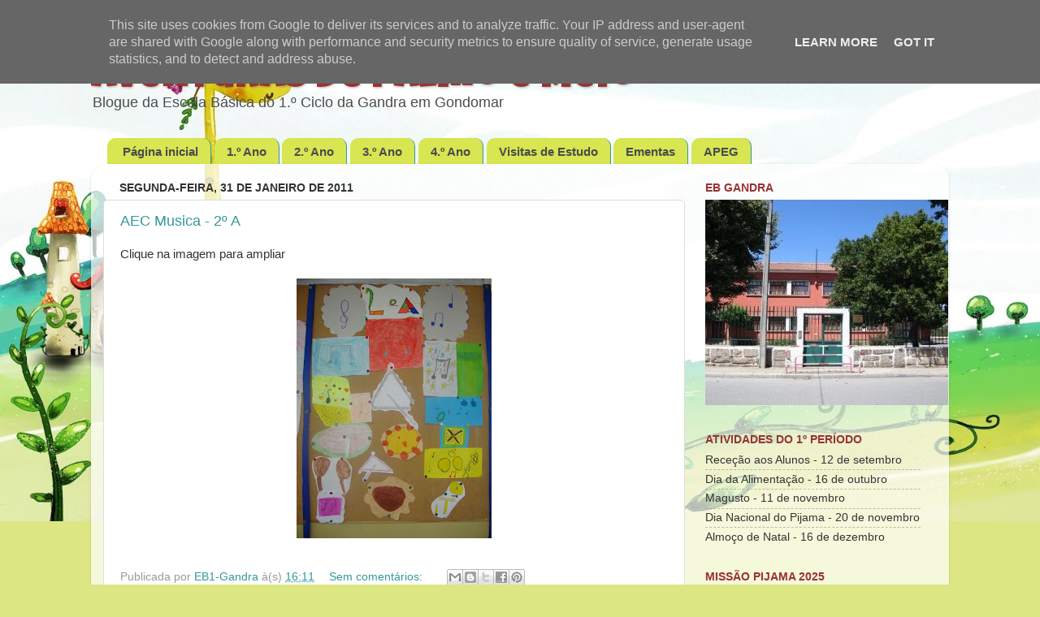

--- FILE ---
content_type: text/html; charset=UTF-8
request_url: http://www.palmoemeiogandra.pt/2011/01/
body_size: 18517
content:
<!DOCTYPE html>
<html class='v2' dir='ltr' lang='pt-PT'>
<head>
<link href='https://www.blogger.com/static/v1/widgets/335934321-css_bundle_v2.css' rel='stylesheet' type='text/css'/>
<meta content='width=1100' name='viewport'/>
<meta content='text/html; charset=UTF-8' http-equiv='Content-Type'/>
<meta content='blogger' name='generator'/>
<link href='http://www.palmoemeiogandra.pt/favicon.ico' rel='icon' type='image/x-icon'/>
<link href='http://www.palmoemeiogandra.pt/2011/01/' rel='canonical'/>
<link rel="alternate" type="application/atom+xml" title="Aventuras de Palmo e Meio - Atom" href="http://www.palmoemeiogandra.pt/feeds/posts/default" />
<link rel="alternate" type="application/rss+xml" title="Aventuras de Palmo e Meio - RSS" href="http://www.palmoemeiogandra.pt/feeds/posts/default?alt=rss" />
<link rel="service.post" type="application/atom+xml" title="Aventuras de Palmo e Meio - Atom" href="https://www.blogger.com/feeds/7232242979031446746/posts/default" />
<!--Can't find substitution for tag [blog.ieCssRetrofitLinks]-->
<meta content='http://www.palmoemeiogandra.pt/2011/01/' property='og:url'/>
<meta content='Aventuras de Palmo e Meio' property='og:title'/>
<meta content='Blogue da Escola Básica do 1.º Ciclo da Gandra em Gondomar' property='og:description'/>
<title>Aventuras de Palmo e Meio: janeiro 2011</title>
<style type='text/css'>@font-face{font-family:'Luckiest Guy';font-style:normal;font-weight:400;font-display:swap;src:url(//fonts.gstatic.com/s/luckiestguy/v25/_gP_1RrxsjcxVyin9l9n_j2hQ952ijl7aSqP.woff2)format('woff2');unicode-range:U+0100-02BA,U+02BD-02C5,U+02C7-02CC,U+02CE-02D7,U+02DD-02FF,U+0304,U+0308,U+0329,U+1D00-1DBF,U+1E00-1E9F,U+1EF2-1EFF,U+2020,U+20A0-20AB,U+20AD-20C0,U+2113,U+2C60-2C7F,U+A720-A7FF;}@font-face{font-family:'Luckiest Guy';font-style:normal;font-weight:400;font-display:swap;src:url(//fonts.gstatic.com/s/luckiestguy/v25/_gP_1RrxsjcxVyin9l9n_j2hTd52ijl7aQ.woff2)format('woff2');unicode-range:U+0000-00FF,U+0131,U+0152-0153,U+02BB-02BC,U+02C6,U+02DA,U+02DC,U+0304,U+0308,U+0329,U+2000-206F,U+20AC,U+2122,U+2191,U+2193,U+2212,U+2215,U+FEFF,U+FFFD;}</style>
<style id='page-skin-1' type='text/css'><!--
/*-----------------------------------------------
Blogger Template Style
Name:     Picture Window
Designer: Blogger
URL:      www.blogger.com
----------------------------------------------- */
/* Content
----------------------------------------------- */
body {
font: normal normal 15px Verdana, Geneva, sans-serif;
color: #333333;
background: #dce683 url(http://4.bp.blogspot.com/-6ARSc-5tKUQ/W5jObCWRtEI/AAAAAAAAOpI/5_MKXga8QIMRG3GxhaZGAZQjRfI-f0GIACK4BGAYYCw/s0/Pictures-download-desktop-kids-wallpapers2.jpg) no-repeat fixed top left;
}
html body .region-inner {
min-width: 0;
max-width: 100%;
width: auto;
}
.content-outer {
font-size: 90%;
}
a:link {
text-decoration:none;
color: #339999;
}
a:visited {
text-decoration:none;
color: #66cccc;
}
a:hover {
text-decoration:underline;
color: #32ffed;
}
.content-outer {
background: transparent none repeat scroll top left;
-moz-border-radius: 0;
-webkit-border-radius: 0;
-goog-ms-border-radius: 0;
border-radius: 0;
-moz-box-shadow: 0 0 0 rgba(0, 0, 0, .15);
-webkit-box-shadow: 0 0 0 rgba(0, 0, 0, .15);
-goog-ms-box-shadow: 0 0 0 rgba(0, 0, 0, .15);
box-shadow: 0 0 0 rgba(0, 0, 0, .15);
margin: 20px auto;
}
.content-inner {
padding: 0;
}
/* Header
----------------------------------------------- */
.header-outer {
background: rgba(0, 0, 0, 0) none repeat-x scroll top left;
_background-image: none;
color: #993333;
-moz-border-radius: 0;
-webkit-border-radius: 0;
-goog-ms-border-radius: 0;
border-radius: 0;
}
.Header img, .Header #header-inner {
-moz-border-radius: 0;
-webkit-border-radius: 0;
-goog-ms-border-radius: 0;
border-radius: 0;
}
.header-inner .Header .titlewrapper,
.header-inner .Header .descriptionwrapper {
padding-left: 0;
padding-right: 0;
}
.Header h1 {
font: normal normal 50px Luckiest Guy;
text-shadow: 1px 1px 3px rgba(0, 0, 0, 0.3);
}
.Header h1 a {
color: #993333;
}
.Header .description {
font-size: 130%;
}
/* Tabs
----------------------------------------------- */
.tabs-inner {
margin: .5em 20px 0;
padding: 0;
}
.tabs-inner .section {
margin: 0;
}
.tabs-inner .widget ul {
padding: 0;
background: rgba(0, 0, 0, 0) none repeat scroll bottom;
-moz-border-radius: 0;
-webkit-border-radius: 0;
-goog-ms-border-radius: 0;
border-radius: 0;
}
.tabs-inner .widget li {
border: none;
}
.tabs-inner .widget li a {
display: inline-block;
padding: .5em 1em;
margin-right: .25em;
color: #ffffff;
font: normal bold 15px Verdana, Geneva, sans-serif;
-moz-border-radius: 10px 10px 0 0;
-webkit-border-top-left-radius: 10px;
-webkit-border-top-right-radius: 10px;
-goog-ms-border-radius: 10px 10px 0 0;
border-radius: 10px 10px 0 0;
background: transparent url(https://resources.blogblog.com/blogblog/data/1kt/transparent/black50.png) repeat scroll top left;
border-right: 1px solid #339999;
}
.tabs-inner .widget li:first-child a {
padding-left: 1.25em;
-moz-border-radius-topleft: 10px;
-moz-border-radius-bottomleft: 0;
-webkit-border-top-left-radius: 10px;
-webkit-border-bottom-left-radius: 0;
-goog-ms-border-top-left-radius: 10px;
-goog-ms-border-bottom-left-radius: 0;
border-top-left-radius: 10px;
border-bottom-left-radius: 0;
}
.tabs-inner .widget li.selected a,
.tabs-inner .widget li a:hover {
position: relative;
z-index: 1;
background: #339999 url(https://resources.blogblog.com/blogblog/data/1kt/transparent/white80.png) repeat scroll bottom;
color: #339999;
-moz-box-shadow: 0 0 3px rgba(0, 0, 0, .15);
-webkit-box-shadow: 0 0 3px rgba(0, 0, 0, .15);
-goog-ms-box-shadow: 0 0 3px rgba(0, 0, 0, .15);
box-shadow: 0 0 3px rgba(0, 0, 0, .15);
}
/* Headings
----------------------------------------------- */
h2 {
font: normal bold 100% Verdana, Geneva, sans-serif;
text-transform: uppercase;
color: #993333;
margin: .5em 0;
}
/* Main
----------------------------------------------- */
.main-outer {
background: transparent url(https://resources.blogblog.com/blogblog/data/1kt/transparent/white80.png) repeat scroll top left;
-moz-border-radius: 20px 20px 0 0;
-webkit-border-top-left-radius: 20px;
-webkit-border-top-right-radius: 20px;
-webkit-border-bottom-left-radius: 0;
-webkit-border-bottom-right-radius: 0;
-goog-ms-border-radius: 20px 20px 0 0;
border-radius: 20px 20px 0 0;
-moz-box-shadow: 0 1px 3px rgba(0, 0, 0, .15);
-webkit-box-shadow: 0 1px 3px rgba(0, 0, 0, .15);
-goog-ms-box-shadow: 0 1px 3px rgba(0, 0, 0, .15);
box-shadow: 0 1px 3px rgba(0, 0, 0, .15);
}
.main-inner {
padding: 15px 20px 20px;
}
.main-inner .column-center-inner {
padding: 0 0;
}
.main-inner .column-left-inner {
padding-left: 0;
}
.main-inner .column-right-inner {
padding-right: 0;
}
/* Posts
----------------------------------------------- */
h3.post-title {
margin: 0;
font: normal normal 18px Verdana, Geneva, sans-serif;
}
.comments h4 {
margin: 1em 0 0;
font: normal normal 18px Verdana, Geneva, sans-serif;
}
.date-header span {
color: #333333;
}
.post-outer {
background-color: #ffffff;
border: solid 1px #dddddd;
-moz-border-radius: 5px;
-webkit-border-radius: 5px;
border-radius: 5px;
-goog-ms-border-radius: 5px;
padding: 15px 20px;
margin: 0 -20px 20px;
}
.post-body {
line-height: 1.4;
font-size: 110%;
position: relative;
}
.post-header {
margin: 0 0 1.5em;
color: #999999;
line-height: 1.6;
}
.post-footer {
margin: .5em 0 0;
color: #999999;
line-height: 1.6;
}
#blog-pager {
font-size: 140%
}
#comments .comment-author {
padding-top: 1.5em;
border-top: dashed 1px #ccc;
border-top: dashed 1px rgba(128, 128, 128, .5);
background-position: 0 1.5em;
}
#comments .comment-author:first-child {
padding-top: 0;
border-top: none;
}
.avatar-image-container {
margin: .2em 0 0;
}
/* Comments
----------------------------------------------- */
.comments .comments-content .icon.blog-author {
background-repeat: no-repeat;
background-image: url([data-uri]);
}
.comments .comments-content .loadmore a {
border-top: 1px solid #32ffed;
border-bottom: 1px solid #32ffed;
}
.comments .continue {
border-top: 2px solid #32ffed;
}
/* Widgets
----------------------------------------------- */
.widget ul, .widget #ArchiveList ul.flat {
padding: 0;
list-style: none;
}
.widget ul li, .widget #ArchiveList ul.flat li {
border-top: dashed 1px #ccc;
border-top: dashed 1px rgba(128, 128, 128, .5);
}
.widget ul li:first-child, .widget #ArchiveList ul.flat li:first-child {
border-top: none;
}
.widget .post-body ul {
list-style: disc;
}
.widget .post-body ul li {
border: none;
}
/* Footer
----------------------------------------------- */
.footer-outer {
color:#cccccc;
background: transparent url(https://resources.blogblog.com/blogblog/data/1kt/transparent/black50.png) repeat scroll top left;
-moz-border-radius: 0 0 20px 20px;
-webkit-border-top-left-radius: 0;
-webkit-border-top-right-radius: 0;
-webkit-border-bottom-left-radius: 20px;
-webkit-border-bottom-right-radius: 20px;
-goog-ms-border-radius: 0 0 20px 20px;
border-radius: 0 0 20px 20px;
-moz-box-shadow: 0 1px 3px rgba(0, 0, 0, .15);
-webkit-box-shadow: 0 1px 3px rgba(0, 0, 0, .15);
-goog-ms-box-shadow: 0 1px 3px rgba(0, 0, 0, .15);
box-shadow: 0 1px 3px rgba(0, 0, 0, .15);
}
.footer-inner {
padding: 10px 20px 20px;
}
.footer-outer a {
color: #98eee5;
}
.footer-outer a:visited {
color: #77e5ee;
}
.footer-outer a:hover {
color: #32ffed;
}
.footer-outer .widget h2 {
color: #aaaaaa;
}
/* Mobile
----------------------------------------------- */
html body.mobile {
height: auto;
}
html body.mobile {
min-height: 480px;
background-size: 100% auto;
}
.mobile .body-fauxcolumn-outer {
background: transparent none repeat scroll top left;
}
html .mobile .mobile-date-outer, html .mobile .blog-pager {
border-bottom: none;
background: transparent url(https://resources.blogblog.com/blogblog/data/1kt/transparent/white80.png) repeat scroll top left;
margin-bottom: 10px;
}
.mobile .date-outer {
background: transparent url(https://resources.blogblog.com/blogblog/data/1kt/transparent/white80.png) repeat scroll top left;
}
.mobile .header-outer, .mobile .main-outer,
.mobile .post-outer, .mobile .footer-outer {
-moz-border-radius: 0;
-webkit-border-radius: 0;
-goog-ms-border-radius: 0;
border-radius: 0;
}
.mobile .content-outer,
.mobile .main-outer,
.mobile .post-outer {
background: inherit;
border: none;
}
.mobile .content-outer {
font-size: 100%;
}
.mobile-link-button {
background-color: #339999;
}
.mobile-link-button a:link, .mobile-link-button a:visited {
color: #ffffff;
}
.mobile-index-contents {
color: #333333;
}
.mobile .tabs-inner .PageList .widget-content {
background: #339999 url(https://resources.blogblog.com/blogblog/data/1kt/transparent/white80.png) repeat scroll bottom;
color: #339999;
}
.mobile .tabs-inner .PageList .widget-content .pagelist-arrow {
border-left: 1px solid #339999;
}
body {
background-size: 100%;
}
.Header .description {
font-size: 130%;
color: #4c4c4c;
margin-top: -1em;
}
.tabs-inner .widget li a{
background: #d7e651;
color: #4c4c4c;
}
--></style>
<style id='template-skin-1' type='text/css'><!--
body {
min-width: 1056px;
}
.content-outer, .content-fauxcolumn-outer, .region-inner {
min-width: 1056px;
max-width: 1056px;
_width: 1056px;
}
.main-inner .columns {
padding-left: 0;
padding-right: 310px;
}
.main-inner .fauxcolumn-center-outer {
left: 0;
right: 310px;
/* IE6 does not respect left and right together */
_width: expression(this.parentNode.offsetWidth -
parseInt("0") -
parseInt("310px") + 'px');
}
.main-inner .fauxcolumn-left-outer {
width: 0;
}
.main-inner .fauxcolumn-right-outer {
width: 310px;
}
.main-inner .column-left-outer {
width: 0;
right: 100%;
margin-left: -0;
}
.main-inner .column-right-outer {
width: 310px;
margin-right: -310px;
}
#layout {
min-width: 0;
}
#layout .content-outer {
min-width: 0;
width: 800px;
}
#layout .region-inner {
min-width: 0;
width: auto;
}
body#layout div.add_widget {
padding: 8px;
}
body#layout div.add_widget a {
margin-left: 32px;
}
--></style>
<style>
    body {background-image:url(http\:\/\/4.bp.blogspot.com\/-6ARSc-5tKUQ\/W5jObCWRtEI\/AAAAAAAAOpI\/5_MKXga8QIMRG3GxhaZGAZQjRfI-f0GIACK4BGAYYCw\/s0\/Pictures-download-desktop-kids-wallpapers2.jpg);}
    
@media (max-width: 200px) { body {background-image:url(http\:\/\/4.bp.blogspot.com\/-6ARSc-5tKUQ\/W5jObCWRtEI\/AAAAAAAAOpI\/5_MKXga8QIMRG3GxhaZGAZQjRfI-f0GIACK4BGAYYCw\/w200\/Pictures-download-desktop-kids-wallpapers2.jpg);}}
@media (max-width: 400px) and (min-width: 201px) { body {background-image:url(http\:\/\/4.bp.blogspot.com\/-6ARSc-5tKUQ\/W5jObCWRtEI\/AAAAAAAAOpI\/5_MKXga8QIMRG3GxhaZGAZQjRfI-f0GIACK4BGAYYCw\/w400\/Pictures-download-desktop-kids-wallpapers2.jpg);}}
@media (max-width: 800px) and (min-width: 401px) { body {background-image:url(http\:\/\/4.bp.blogspot.com\/-6ARSc-5tKUQ\/W5jObCWRtEI\/AAAAAAAAOpI\/5_MKXga8QIMRG3GxhaZGAZQjRfI-f0GIACK4BGAYYCw\/w800\/Pictures-download-desktop-kids-wallpapers2.jpg);}}
@media (max-width: 1200px) and (min-width: 801px) { body {background-image:url(http\:\/\/4.bp.blogspot.com\/-6ARSc-5tKUQ\/W5jObCWRtEI\/AAAAAAAAOpI\/5_MKXga8QIMRG3GxhaZGAZQjRfI-f0GIACK4BGAYYCw\/w1200\/Pictures-download-desktop-kids-wallpapers2.jpg);}}
/* Last tag covers anything over one higher than the previous max-size cap. */
@media (min-width: 1201px) { body {background-image:url(http\:\/\/4.bp.blogspot.com\/-6ARSc-5tKUQ\/W5jObCWRtEI\/AAAAAAAAOpI\/5_MKXga8QIMRG3GxhaZGAZQjRfI-f0GIACK4BGAYYCw\/w1600\/Pictures-download-desktop-kids-wallpapers2.jpg);}}
  </style>
<link href='https://www.blogger.com/dyn-css/authorization.css?targetBlogID=7232242979031446746&amp;zx=e34020ac-c344-4a60-995b-c9a0eb08ea56' media='none' onload='if(media!=&#39;all&#39;)media=&#39;all&#39;' rel='stylesheet'/><noscript><link href='https://www.blogger.com/dyn-css/authorization.css?targetBlogID=7232242979031446746&amp;zx=e34020ac-c344-4a60-995b-c9a0eb08ea56' rel='stylesheet'/></noscript>
<meta name='google-adsense-platform-account' content='ca-host-pub-1556223355139109'/>
<meta name='google-adsense-platform-domain' content='blogspot.com'/>

<script type="text/javascript" language="javascript">
  // Supply ads personalization default for EEA readers
  // See https://www.blogger.com/go/adspersonalization
  adsbygoogle = window.adsbygoogle || [];
  if (typeof adsbygoogle.requestNonPersonalizedAds === 'undefined') {
    adsbygoogle.requestNonPersonalizedAds = 1;
  }
</script>


</head>
<body class='loading variant-open'>
<div class='navbar section' id='navbar' name='Navbar'><div class='widget Navbar' data-version='1' id='Navbar1'><script type="text/javascript">
    function setAttributeOnload(object, attribute, val) {
      if(window.addEventListener) {
        window.addEventListener('load',
          function(){ object[attribute] = val; }, false);
      } else {
        window.attachEvent('onload', function(){ object[attribute] = val; });
      }
    }
  </script>
<div id="navbar-iframe-container"></div>
<script type="text/javascript" src="https://apis.google.com/js/platform.js"></script>
<script type="text/javascript">
      gapi.load("gapi.iframes:gapi.iframes.style.bubble", function() {
        if (gapi.iframes && gapi.iframes.getContext) {
          gapi.iframes.getContext().openChild({
              url: 'https://www.blogger.com/navbar/7232242979031446746?origin\x3dhttp://www.palmoemeiogandra.pt',
              where: document.getElementById("navbar-iframe-container"),
              id: "navbar-iframe"
          });
        }
      });
    </script><script type="text/javascript">
(function() {
var script = document.createElement('script');
script.type = 'text/javascript';
script.src = '//pagead2.googlesyndication.com/pagead/js/google_top_exp.js';
var head = document.getElementsByTagName('head')[0];
if (head) {
head.appendChild(script);
}})();
</script>
</div></div>
<div class='body-fauxcolumns'>
<div class='fauxcolumn-outer body-fauxcolumn-outer'>
<div class='cap-top'>
<div class='cap-left'></div>
<div class='cap-right'></div>
</div>
<div class='fauxborder-left'>
<div class='fauxborder-right'></div>
<div class='fauxcolumn-inner'>
</div>
</div>
<div class='cap-bottom'>
<div class='cap-left'></div>
<div class='cap-right'></div>
</div>
</div>
</div>
<div class='content'>
<div class='content-fauxcolumns'>
<div class='fauxcolumn-outer content-fauxcolumn-outer'>
<div class='cap-top'>
<div class='cap-left'></div>
<div class='cap-right'></div>
</div>
<div class='fauxborder-left'>
<div class='fauxborder-right'></div>
<div class='fauxcolumn-inner'>
</div>
</div>
<div class='cap-bottom'>
<div class='cap-left'></div>
<div class='cap-right'></div>
</div>
</div>
</div>
<div class='content-outer'>
<div class='content-cap-top cap-top'>
<div class='cap-left'></div>
<div class='cap-right'></div>
</div>
<div class='fauxborder-left content-fauxborder-left'>
<div class='fauxborder-right content-fauxborder-right'></div>
<div class='content-inner'>
<header>
<div class='header-outer'>
<div class='header-cap-top cap-top'>
<div class='cap-left'></div>
<div class='cap-right'></div>
</div>
<div class='fauxborder-left header-fauxborder-left'>
<div class='fauxborder-right header-fauxborder-right'></div>
<div class='region-inner header-inner'>
<div class='header section' id='header' name='Cabeçalho'><div class='widget Header' data-version='1' id='Header1'>
<div id='header-inner'>
<div class='titlewrapper'>
<h1 class='title'>
<a href='http://www.palmoemeiogandra.pt/'>
Aventuras de Palmo e Meio
</a>
</h1>
</div>
<div class='descriptionwrapper'>
<p class='description'><span>Blogue da Escola Básica do 1.º Ciclo da Gandra em Gondomar</span></p>
</div>
</div>
</div></div>
</div>
</div>
<div class='header-cap-bottom cap-bottom'>
<div class='cap-left'></div>
<div class='cap-right'></div>
</div>
</div>
</header>
<div class='tabs-outer'>
<div class='tabs-cap-top cap-top'>
<div class='cap-left'></div>
<div class='cap-right'></div>
</div>
<div class='fauxborder-left tabs-fauxborder-left'>
<div class='fauxborder-right tabs-fauxborder-right'></div>
<div class='region-inner tabs-inner'>
<div class='tabs section' id='crosscol' name='Entre colunas'><div class='widget PageList' data-version='1' id='PageList1'>
<h2>Páginas</h2>
<div class='widget-content'>
<ul>
<li>
<a href='http://www.palmoemeiogandra.pt/'>Página inicial</a>
</li>
<li>
<a href='http://www.palmoemeiogandra.pt/search?q= label:%221%C2%BA%20Ano%20(2025/2026)%22&by-date=true'>1.º Ano</a>
</li>
<li>
<a href='http://www.palmoemeiogandra.pt/search?q= label:%222%C2%BA%20Ano%20(2025/2026)%22|label:%221%C2%BA%20ano%20(2023/2024)%22&by-date=true'>2.º Ano</a>
</li>
<li>
<a href='http://www.palmoemeiogandra.pt/search?q= label:%223%C2%BA%20Ano%20(2025/2026)%22|label:%222%C2%BA%20Ano%20(2023/2024)%22|label:%221%C2%BA%20Ano%20(2022/2023)%22&by-date=true'>3.º Ano</a>
</li>
<li>
<a href='http://www.palmoemeiogandra.pt/search?q= label:%224%C2%BA%20Ano%20(2025/2026)%22|label:%223%C2%BA%20Ano%20(2023/2024)%22|label:%222%C2%BA%20Ano%20(2022/2023)%22|label:%221%C2%BA%20Ano%20(2021/2022)%22&by-date=true'>4.º Ano</a>
</li>
<li>
<a href='http://www.palmoemeiogandra.pt/search/label/Visita%20de%20Estudo'>Visitas de Estudo</a>
</li>
<li>
<a href='http://www.palmoemeiogandra.pt/search/label/Ementas'>Ementas</a>
</li>
<li>
<a href='http://palmoemeiogandra2.blogspot.com/p/apeg.html'>APEG</a>
</li>
</ul>
<div class='clear'></div>
</div>
</div></div>
<div class='tabs no-items section' id='crosscol-overflow' name='Cross-Column 2'></div>
</div>
</div>
<div class='tabs-cap-bottom cap-bottom'>
<div class='cap-left'></div>
<div class='cap-right'></div>
</div>
</div>
<div class='main-outer'>
<div class='main-cap-top cap-top'>
<div class='cap-left'></div>
<div class='cap-right'></div>
</div>
<div class='fauxborder-left main-fauxborder-left'>
<div class='fauxborder-right main-fauxborder-right'></div>
<div class='region-inner main-inner'>
<div class='columns fauxcolumns'>
<div class='fauxcolumn-outer fauxcolumn-center-outer'>
<div class='cap-top'>
<div class='cap-left'></div>
<div class='cap-right'></div>
</div>
<div class='fauxborder-left'>
<div class='fauxborder-right'></div>
<div class='fauxcolumn-inner'>
</div>
</div>
<div class='cap-bottom'>
<div class='cap-left'></div>
<div class='cap-right'></div>
</div>
</div>
<div class='fauxcolumn-outer fauxcolumn-left-outer'>
<div class='cap-top'>
<div class='cap-left'></div>
<div class='cap-right'></div>
</div>
<div class='fauxborder-left'>
<div class='fauxborder-right'></div>
<div class='fauxcolumn-inner'>
</div>
</div>
<div class='cap-bottom'>
<div class='cap-left'></div>
<div class='cap-right'></div>
</div>
</div>
<div class='fauxcolumn-outer fauxcolumn-right-outer'>
<div class='cap-top'>
<div class='cap-left'></div>
<div class='cap-right'></div>
</div>
<div class='fauxborder-left'>
<div class='fauxborder-right'></div>
<div class='fauxcolumn-inner'>
</div>
</div>
<div class='cap-bottom'>
<div class='cap-left'></div>
<div class='cap-right'></div>
</div>
</div>
<!-- corrects IE6 width calculation -->
<div class='columns-inner'>
<div class='column-center-outer'>
<div class='column-center-inner'>
<div class='main section' id='main' name='Principal'><div class='widget Blog' data-version='1' id='Blog1'>
<div class='blog-posts hfeed'>

          <div class="date-outer">
        
<h2 class='date-header'><span>segunda-feira, 31 de janeiro de 2011</span></h2>

          <div class="date-posts">
        
<div class='post-outer'>
<div class='post hentry uncustomized-post-template' itemprop='blogPost' itemscope='itemscope' itemtype='http://schema.org/BlogPosting'>
<meta content='https://blogger.googleusercontent.com/img/b/R29vZ2xl/AVvXsEjMHdCqXAi0q3smt05ZuJ7Anzq-nfxgSm1qxemy1nskFMqvx-naWo-N2N4WYw6xSwrY5cbNp-sYv3K2_LS94tX-icZsbFkyVIjUBogfKxhKCrN-dkhUG64E7xL7bPsMfhC2aX4ehgNubw/s320/2+A.JPG' itemprop='image_url'/>
<meta content='7232242979031446746' itemprop='blogId'/>
<meta content='3420268023879240455' itemprop='postId'/>
<a name='3420268023879240455'></a>
<h3 class='post-title entry-title' itemprop='name'>
<a href='http://www.palmoemeiogandra.pt/2011/01/aec-musica-2.html'>AEC Musica - 2º A</a>
</h3>
<div class='post-header'>
<div class='post-header-line-1'></div>
</div>
<div class='post-body entry-content' id='post-body-3420268023879240455' itemprop='description articleBody'>
Clique na imagem para ampliar<br />
<br />
<div class="separator" style="clear: both; text-align: center;"><a href="https://blogger.googleusercontent.com/img/b/R29vZ2xl/AVvXsEjMHdCqXAi0q3smt05ZuJ7Anzq-nfxgSm1qxemy1nskFMqvx-naWo-N2N4WYw6xSwrY5cbNp-sYv3K2_LS94tX-icZsbFkyVIjUBogfKxhKCrN-dkhUG64E7xL7bPsMfhC2aX4ehgNubw/s1600/2+A.JPG" imageanchor="1" style="margin-left: 1em; margin-right: 1em;"><img border="0" height="320" src="https://blogger.googleusercontent.com/img/b/R29vZ2xl/AVvXsEjMHdCqXAi0q3smt05ZuJ7Anzq-nfxgSm1qxemy1nskFMqvx-naWo-N2N4WYw6xSwrY5cbNp-sYv3K2_LS94tX-icZsbFkyVIjUBogfKxhKCrN-dkhUG64E7xL7bPsMfhC2aX4ehgNubw/s320/2+A.JPG" width="240" /></a></div><div style="text-align: center;"><br />
</div>
<div style='clear: both;'></div>
</div>
<div class='post-footer'>
<div class='post-footer-line post-footer-line-1'>
<span class='post-author vcard'>
Publicada por
<span class='fn' itemprop='author' itemscope='itemscope' itemtype='http://schema.org/Person'>
<meta content='https://www.blogger.com/profile/11705615106886221763' itemprop='url'/>
<a class='g-profile' href='https://www.blogger.com/profile/11705615106886221763' rel='author' title='author profile'>
<span itemprop='name'>EB1-Gandra</span>
</a>
</span>
</span>
<span class='post-timestamp'>
à(s)
<meta content='http://www.palmoemeiogandra.pt/2011/01/aec-musica-2.html' itemprop='url'/>
<a class='timestamp-link' href='http://www.palmoemeiogandra.pt/2011/01/aec-musica-2.html' rel='bookmark' title='permanent link'><abbr class='published' itemprop='datePublished' title='2011-01-31T16:11:00Z'>16:11</abbr></a>
</span>
<span class='post-comment-link'>
<a class='comment-link' href='http://www.palmoemeiogandra.pt/2011/01/aec-musica-2.html#comment-form' onclick=''>
Sem comentários:
  </a>
</span>
<span class='post-icons'>
<span class='item-control blog-admin pid-2143612271'>
<a href='https://www.blogger.com/post-edit.g?blogID=7232242979031446746&postID=3420268023879240455&from=pencil' title='Editar mensagem'>
<img alt='' class='icon-action' height='18' src='https://resources.blogblog.com/img/icon18_edit_allbkg.gif' width='18'/>
</a>
</span>
</span>
<div class='post-share-buttons goog-inline-block'>
<a class='goog-inline-block share-button sb-email' href='https://www.blogger.com/share-post.g?blogID=7232242979031446746&postID=3420268023879240455&target=email' target='_blank' title='Enviar a mensagem por email'><span class='share-button-link-text'>Enviar a mensagem por email</span></a><a class='goog-inline-block share-button sb-blog' href='https://www.blogger.com/share-post.g?blogID=7232242979031446746&postID=3420268023879240455&target=blog' onclick='window.open(this.href, "_blank", "height=270,width=475"); return false;' target='_blank' title='Dê a sua opinião!'><span class='share-button-link-text'>Dê a sua opinião!</span></a><a class='goog-inline-block share-button sb-twitter' href='https://www.blogger.com/share-post.g?blogID=7232242979031446746&postID=3420268023879240455&target=twitter' target='_blank' title='Partilhar no X'><span class='share-button-link-text'>Partilhar no X</span></a><a class='goog-inline-block share-button sb-facebook' href='https://www.blogger.com/share-post.g?blogID=7232242979031446746&postID=3420268023879240455&target=facebook' onclick='window.open(this.href, "_blank", "height=430,width=640"); return false;' target='_blank' title='Partilhar no Facebook'><span class='share-button-link-text'>Partilhar no Facebook</span></a><a class='goog-inline-block share-button sb-pinterest' href='https://www.blogger.com/share-post.g?blogID=7232242979031446746&postID=3420268023879240455&target=pinterest' target='_blank' title='Partilhar no Pinterest'><span class='share-button-link-text'>Partilhar no Pinterest</span></a>
</div>
</div>
<div class='post-footer-line post-footer-line-2'>
<span class='post-labels'>
Etiquetas:
<a href='http://www.palmoemeiogandra.pt/search/label/aec%27s' rel='tag'>aec&#39;s</a>,
<a href='http://www.palmoemeiogandra.pt/search/label/musica' rel='tag'>musica</a>
</span>
</div>
<div class='post-footer-line post-footer-line-3'>
<span class='post-location'>
</span>
</div>
</div>
</div>
</div>
<div class='post-outer'>
<div class='post hentry uncustomized-post-template' itemprop='blogPost' itemscope='itemscope' itemtype='http://schema.org/BlogPosting'>
<meta content='https://blogger.googleusercontent.com/img/b/R29vZ2xl/AVvXsEifDIIO-7rKEHpb7jvbbs5kTyYve7qgJuvC0qv_RM7CxpZ7BWgGDzNLyma5CUfQXXzFMnwJe1LK0uZh7ErFSF-YZuIgHh0he9BFQUrHziezSZZJM0sbGNAfuCosB8a3JhhjDLFDXJpqcQ/s320/2+B.JPG' itemprop='image_url'/>
<meta content='7232242979031446746' itemprop='blogId'/>
<meta content='8699227301024876741' itemprop='postId'/>
<a name='8699227301024876741'></a>
<h3 class='post-title entry-title' itemprop='name'>
<a href='http://www.palmoemeiogandra.pt/2011/01/aec-musica-2-b.html'>AEC Musica - 2º B</a>
</h3>
<div class='post-header'>
<div class='post-header-line-1'></div>
</div>
<div class='post-body entry-content' id='post-body-8699227301024876741' itemprop='description articleBody'>
Clique na imagem para ampliar<br />
<br />
<div class="separator" style="clear: both; text-align: center;"><a href="https://blogger.googleusercontent.com/img/b/R29vZ2xl/AVvXsEifDIIO-7rKEHpb7jvbbs5kTyYve7qgJuvC0qv_RM7CxpZ7BWgGDzNLyma5CUfQXXzFMnwJe1LK0uZh7ErFSF-YZuIgHh0he9BFQUrHziezSZZJM0sbGNAfuCosB8a3JhhjDLFDXJpqcQ/s1600/2+B.JPG" imageanchor="1" style="margin-left: 1em; margin-right: 1em;"><img border="0" height="320" src="https://blogger.googleusercontent.com/img/b/R29vZ2xl/AVvXsEifDIIO-7rKEHpb7jvbbs5kTyYve7qgJuvC0qv_RM7CxpZ7BWgGDzNLyma5CUfQXXzFMnwJe1LK0uZh7ErFSF-YZuIgHh0he9BFQUrHziezSZZJM0sbGNAfuCosB8a3JhhjDLFDXJpqcQ/s320/2+B.JPG" width="240" /></a></div><div style="text-align: center;"><br />
</div>
<div style='clear: both;'></div>
</div>
<div class='post-footer'>
<div class='post-footer-line post-footer-line-1'>
<span class='post-author vcard'>
Publicada por
<span class='fn' itemprop='author' itemscope='itemscope' itemtype='http://schema.org/Person'>
<meta content='https://www.blogger.com/profile/11705615106886221763' itemprop='url'/>
<a class='g-profile' href='https://www.blogger.com/profile/11705615106886221763' rel='author' title='author profile'>
<span itemprop='name'>EB1-Gandra</span>
</a>
</span>
</span>
<span class='post-timestamp'>
à(s)
<meta content='http://www.palmoemeiogandra.pt/2011/01/aec-musica-2-b.html' itemprop='url'/>
<a class='timestamp-link' href='http://www.palmoemeiogandra.pt/2011/01/aec-musica-2-b.html' rel='bookmark' title='permanent link'><abbr class='published' itemprop='datePublished' title='2011-01-31T16:10:00Z'>16:10</abbr></a>
</span>
<span class='post-comment-link'>
<a class='comment-link' href='http://www.palmoemeiogandra.pt/2011/01/aec-musica-2-b.html#comment-form' onclick=''>
Sem comentários:
  </a>
</span>
<span class='post-icons'>
<span class='item-control blog-admin pid-2143612271'>
<a href='https://www.blogger.com/post-edit.g?blogID=7232242979031446746&postID=8699227301024876741&from=pencil' title='Editar mensagem'>
<img alt='' class='icon-action' height='18' src='https://resources.blogblog.com/img/icon18_edit_allbkg.gif' width='18'/>
</a>
</span>
</span>
<div class='post-share-buttons goog-inline-block'>
<a class='goog-inline-block share-button sb-email' href='https://www.blogger.com/share-post.g?blogID=7232242979031446746&postID=8699227301024876741&target=email' target='_blank' title='Enviar a mensagem por email'><span class='share-button-link-text'>Enviar a mensagem por email</span></a><a class='goog-inline-block share-button sb-blog' href='https://www.blogger.com/share-post.g?blogID=7232242979031446746&postID=8699227301024876741&target=blog' onclick='window.open(this.href, "_blank", "height=270,width=475"); return false;' target='_blank' title='Dê a sua opinião!'><span class='share-button-link-text'>Dê a sua opinião!</span></a><a class='goog-inline-block share-button sb-twitter' href='https://www.blogger.com/share-post.g?blogID=7232242979031446746&postID=8699227301024876741&target=twitter' target='_blank' title='Partilhar no X'><span class='share-button-link-text'>Partilhar no X</span></a><a class='goog-inline-block share-button sb-facebook' href='https://www.blogger.com/share-post.g?blogID=7232242979031446746&postID=8699227301024876741&target=facebook' onclick='window.open(this.href, "_blank", "height=430,width=640"); return false;' target='_blank' title='Partilhar no Facebook'><span class='share-button-link-text'>Partilhar no Facebook</span></a><a class='goog-inline-block share-button sb-pinterest' href='https://www.blogger.com/share-post.g?blogID=7232242979031446746&postID=8699227301024876741&target=pinterest' target='_blank' title='Partilhar no Pinterest'><span class='share-button-link-text'>Partilhar no Pinterest</span></a>
</div>
</div>
<div class='post-footer-line post-footer-line-2'>
<span class='post-labels'>
Etiquetas:
<a href='http://www.palmoemeiogandra.pt/search/label/aec%27s' rel='tag'>aec&#39;s</a>,
<a href='http://www.palmoemeiogandra.pt/search/label/musica' rel='tag'>musica</a>
</span>
</div>
<div class='post-footer-line post-footer-line-3'>
<span class='post-location'>
</span>
</div>
</div>
</div>
</div>
<div class='post-outer'>
<div class='post hentry uncustomized-post-template' itemprop='blogPost' itemscope='itemscope' itemtype='http://schema.org/BlogPosting'>
<meta content='https://blogger.googleusercontent.com/img/b/R29vZ2xl/AVvXsEhep2V4DlD2zg0OA8oV_XtMVP5C7LSWsVIA_HeINWdgn6QFGJeINbkHHacQMk-5Klf2oNEQbvonyc-jlZ3lLH_zvGvAUW2ejzqiHrixogYO0NIAlNeGbos50tqN7hV4FzwLf6PDqEbNOQ/s320/3%25C2%25BA+Ano.JPG' itemprop='image_url'/>
<meta content='7232242979031446746' itemprop='blogId'/>
<meta content='5765773398919165064' itemprop='postId'/>
<a name='5765773398919165064'></a>
<h3 class='post-title entry-title' itemprop='name'>
<a href='http://www.palmoemeiogandra.pt/2011/01/aec-musica-3-ano.html'>AEC Musica - 3º Ano</a>
</h3>
<div class='post-header'>
<div class='post-header-line-1'></div>
</div>
<div class='post-body entry-content' id='post-body-5765773398919165064' itemprop='description articleBody'>
Clique na imagem para ampliar<br />
<br />
<div class="separator" style="clear: both; text-align: center;"><a href="https://blogger.googleusercontent.com/img/b/R29vZ2xl/AVvXsEhep2V4DlD2zg0OA8oV_XtMVP5C7LSWsVIA_HeINWdgn6QFGJeINbkHHacQMk-5Klf2oNEQbvonyc-jlZ3lLH_zvGvAUW2ejzqiHrixogYO0NIAlNeGbos50tqN7hV4FzwLf6PDqEbNOQ/s1600/3%25C2%25BA+Ano.JPG" imageanchor="1" style="margin-left: 1em; margin-right: 1em;"><img border="0" height="240" src="https://blogger.googleusercontent.com/img/b/R29vZ2xl/AVvXsEhep2V4DlD2zg0OA8oV_XtMVP5C7LSWsVIA_HeINWdgn6QFGJeINbkHHacQMk-5Klf2oNEQbvonyc-jlZ3lLH_zvGvAUW2ejzqiHrixogYO0NIAlNeGbos50tqN7hV4FzwLf6PDqEbNOQ/s320/3%25C2%25BA+Ano.JPG" width="320" /></a></div><div style="text-align: center;"><br />
</div><br />
<div style="text-align: center;"><br />
</div>
<div style='clear: both;'></div>
</div>
<div class='post-footer'>
<div class='post-footer-line post-footer-line-1'>
<span class='post-author vcard'>
Publicada por
<span class='fn' itemprop='author' itemscope='itemscope' itemtype='http://schema.org/Person'>
<meta content='https://www.blogger.com/profile/11705615106886221763' itemprop='url'/>
<a class='g-profile' href='https://www.blogger.com/profile/11705615106886221763' rel='author' title='author profile'>
<span itemprop='name'>EB1-Gandra</span>
</a>
</span>
</span>
<span class='post-timestamp'>
à(s)
<meta content='http://www.palmoemeiogandra.pt/2011/01/aec-musica-3-ano.html' itemprop='url'/>
<a class='timestamp-link' href='http://www.palmoemeiogandra.pt/2011/01/aec-musica-3-ano.html' rel='bookmark' title='permanent link'><abbr class='published' itemprop='datePublished' title='2011-01-31T16:07:00Z'>16:07</abbr></a>
</span>
<span class='post-comment-link'>
<a class='comment-link' href='http://www.palmoemeiogandra.pt/2011/01/aec-musica-3-ano.html#comment-form' onclick=''>
Sem comentários:
  </a>
</span>
<span class='post-icons'>
<span class='item-control blog-admin pid-2143612271'>
<a href='https://www.blogger.com/post-edit.g?blogID=7232242979031446746&postID=5765773398919165064&from=pencil' title='Editar mensagem'>
<img alt='' class='icon-action' height='18' src='https://resources.blogblog.com/img/icon18_edit_allbkg.gif' width='18'/>
</a>
</span>
</span>
<div class='post-share-buttons goog-inline-block'>
<a class='goog-inline-block share-button sb-email' href='https://www.blogger.com/share-post.g?blogID=7232242979031446746&postID=5765773398919165064&target=email' target='_blank' title='Enviar a mensagem por email'><span class='share-button-link-text'>Enviar a mensagem por email</span></a><a class='goog-inline-block share-button sb-blog' href='https://www.blogger.com/share-post.g?blogID=7232242979031446746&postID=5765773398919165064&target=blog' onclick='window.open(this.href, "_blank", "height=270,width=475"); return false;' target='_blank' title='Dê a sua opinião!'><span class='share-button-link-text'>Dê a sua opinião!</span></a><a class='goog-inline-block share-button sb-twitter' href='https://www.blogger.com/share-post.g?blogID=7232242979031446746&postID=5765773398919165064&target=twitter' target='_blank' title='Partilhar no X'><span class='share-button-link-text'>Partilhar no X</span></a><a class='goog-inline-block share-button sb-facebook' href='https://www.blogger.com/share-post.g?blogID=7232242979031446746&postID=5765773398919165064&target=facebook' onclick='window.open(this.href, "_blank", "height=430,width=640"); return false;' target='_blank' title='Partilhar no Facebook'><span class='share-button-link-text'>Partilhar no Facebook</span></a><a class='goog-inline-block share-button sb-pinterest' href='https://www.blogger.com/share-post.g?blogID=7232242979031446746&postID=5765773398919165064&target=pinterest' target='_blank' title='Partilhar no Pinterest'><span class='share-button-link-text'>Partilhar no Pinterest</span></a>
</div>
</div>
<div class='post-footer-line post-footer-line-2'>
<span class='post-labels'>
Etiquetas:
<a href='http://www.palmoemeiogandra.pt/search/label/aec%27s' rel='tag'>aec&#39;s</a>,
<a href='http://www.palmoemeiogandra.pt/search/label/musica' rel='tag'>musica</a>
</span>
</div>
<div class='post-footer-line post-footer-line-3'>
<span class='post-location'>
</span>
</div>
</div>
</div>
</div>
<div class='post-outer'>
<div class='post hentry uncustomized-post-template' itemprop='blogPost' itemscope='itemscope' itemtype='http://schema.org/BlogPosting'>
<meta content='https://blogger.googleusercontent.com/img/b/R29vZ2xl/AVvXsEh5gf81TsfJkZIT4IhTfhlsW7UwkOEJvh7Z76jXIYwEMYB4TmuUbm4lRe59gevTQkAF3c4LkWbRTWh9JkJfDhlJUf-vsLow1wlc9JlpBSOA2SNT-_bTq02YYvafHD38HGjuhO-h3Hxd3w/s320/3_4+Ano.JPG' itemprop='image_url'/>
<meta content='7232242979031446746' itemprop='blogId'/>
<meta content='6508944451273317421' itemprop='postId'/>
<a name='6508944451273317421'></a>
<h3 class='post-title entry-title' itemprop='name'>
<a href='http://www.palmoemeiogandra.pt/2011/01/aec-musica-34-ano.html'>AEC Musica - 3/4º Ano</a>
</h3>
<div class='post-header'>
<div class='post-header-line-1'></div>
</div>
<div class='post-body entry-content' id='post-body-6508944451273317421' itemprop='description articleBody'>
Clique na imagem para ampliar<br />
<br />
<div class="separator" style="clear: both; text-align: center;"><a href="https://blogger.googleusercontent.com/img/b/R29vZ2xl/AVvXsEh5gf81TsfJkZIT4IhTfhlsW7UwkOEJvh7Z76jXIYwEMYB4TmuUbm4lRe59gevTQkAF3c4LkWbRTWh9JkJfDhlJUf-vsLow1wlc9JlpBSOA2SNT-_bTq02YYvafHD38HGjuhO-h3Hxd3w/s1600/3_4+Ano.JPG" imageanchor="1" style="margin-left: 1em; margin-right: 1em;"><img border="0" height="240" src="https://blogger.googleusercontent.com/img/b/R29vZ2xl/AVvXsEh5gf81TsfJkZIT4IhTfhlsW7UwkOEJvh7Z76jXIYwEMYB4TmuUbm4lRe59gevTQkAF3c4LkWbRTWh9JkJfDhlJUf-vsLow1wlc9JlpBSOA2SNT-_bTq02YYvafHD38HGjuhO-h3Hxd3w/s320/3_4+Ano.JPG" width="320" /></a></div><div style="text-align: center;"><br />
</div>
<div style='clear: both;'></div>
</div>
<div class='post-footer'>
<div class='post-footer-line post-footer-line-1'>
<span class='post-author vcard'>
Publicada por
<span class='fn' itemprop='author' itemscope='itemscope' itemtype='http://schema.org/Person'>
<meta content='https://www.blogger.com/profile/11705615106886221763' itemprop='url'/>
<a class='g-profile' href='https://www.blogger.com/profile/11705615106886221763' rel='author' title='author profile'>
<span itemprop='name'>EB1-Gandra</span>
</a>
</span>
</span>
<span class='post-timestamp'>
à(s)
<meta content='http://www.palmoemeiogandra.pt/2011/01/aec-musica-34-ano.html' itemprop='url'/>
<a class='timestamp-link' href='http://www.palmoemeiogandra.pt/2011/01/aec-musica-34-ano.html' rel='bookmark' title='permanent link'><abbr class='published' itemprop='datePublished' title='2011-01-31T16:06:00Z'>16:06</abbr></a>
</span>
<span class='post-comment-link'>
<a class='comment-link' href='http://www.palmoemeiogandra.pt/2011/01/aec-musica-34-ano.html#comment-form' onclick=''>
Sem comentários:
  </a>
</span>
<span class='post-icons'>
<span class='item-control blog-admin pid-2143612271'>
<a href='https://www.blogger.com/post-edit.g?blogID=7232242979031446746&postID=6508944451273317421&from=pencil' title='Editar mensagem'>
<img alt='' class='icon-action' height='18' src='https://resources.blogblog.com/img/icon18_edit_allbkg.gif' width='18'/>
</a>
</span>
</span>
<div class='post-share-buttons goog-inline-block'>
<a class='goog-inline-block share-button sb-email' href='https://www.blogger.com/share-post.g?blogID=7232242979031446746&postID=6508944451273317421&target=email' target='_blank' title='Enviar a mensagem por email'><span class='share-button-link-text'>Enviar a mensagem por email</span></a><a class='goog-inline-block share-button sb-blog' href='https://www.blogger.com/share-post.g?blogID=7232242979031446746&postID=6508944451273317421&target=blog' onclick='window.open(this.href, "_blank", "height=270,width=475"); return false;' target='_blank' title='Dê a sua opinião!'><span class='share-button-link-text'>Dê a sua opinião!</span></a><a class='goog-inline-block share-button sb-twitter' href='https://www.blogger.com/share-post.g?blogID=7232242979031446746&postID=6508944451273317421&target=twitter' target='_blank' title='Partilhar no X'><span class='share-button-link-text'>Partilhar no X</span></a><a class='goog-inline-block share-button sb-facebook' href='https://www.blogger.com/share-post.g?blogID=7232242979031446746&postID=6508944451273317421&target=facebook' onclick='window.open(this.href, "_blank", "height=430,width=640"); return false;' target='_blank' title='Partilhar no Facebook'><span class='share-button-link-text'>Partilhar no Facebook</span></a><a class='goog-inline-block share-button sb-pinterest' href='https://www.blogger.com/share-post.g?blogID=7232242979031446746&postID=6508944451273317421&target=pinterest' target='_blank' title='Partilhar no Pinterest'><span class='share-button-link-text'>Partilhar no Pinterest</span></a>
</div>
</div>
<div class='post-footer-line post-footer-line-2'>
<span class='post-labels'>
Etiquetas:
<a href='http://www.palmoemeiogandra.pt/search/label/aec%27s' rel='tag'>aec&#39;s</a>,
<a href='http://www.palmoemeiogandra.pt/search/label/musica' rel='tag'>musica</a>
</span>
</div>
<div class='post-footer-line post-footer-line-3'>
<span class='post-location'>
</span>
</div>
</div>
</div>
</div>
<div class='post-outer'>
<div class='post hentry uncustomized-post-template' itemprop='blogPost' itemscope='itemscope' itemtype='http://schema.org/BlogPosting'>
<meta content='https://blogger.googleusercontent.com/img/b/R29vZ2xl/AVvXsEh1HyFLK2LZ8EiE8hhCA8cy8p2CgvwDnKDmCp4VEV78vKZz3fyaVnIM-OgbApesWvNWIsynL9c6EoO23lPDUG2vf2QaIcVTrA_c1hKjSkWDpCDNG-Hz2JsvqO61YgJRtMfFTLrqdabslw/s320/4+G.JPG' itemprop='image_url'/>
<meta content='7232242979031446746' itemprop='blogId'/>
<meta content='5763108381695518980' itemprop='postId'/>
<a name='5763108381695518980'></a>
<h3 class='post-title entry-title' itemprop='name'>
<a href='http://www.palmoemeiogandra.pt/2011/01/aec-musica-4-ano.html'>AEC Musica - 4º Ano</a>
</h3>
<div class='post-header'>
<div class='post-header-line-1'></div>
</div>
<div class='post-body entry-content' id='post-body-5763108381695518980' itemprop='description articleBody'>
Clique para ampliar<br />
<br />
<div class="separator" style="clear: both; text-align: center;"><a href="https://blogger.googleusercontent.com/img/b/R29vZ2xl/AVvXsEh1HyFLK2LZ8EiE8hhCA8cy8p2CgvwDnKDmCp4VEV78vKZz3fyaVnIM-OgbApesWvNWIsynL9c6EoO23lPDUG2vf2QaIcVTrA_c1hKjSkWDpCDNG-Hz2JsvqO61YgJRtMfFTLrqdabslw/s1600/4+G.JPG" imageanchor="1" style="margin-left: 1em; margin-right: 1em;"><img border="0" height="240" src="https://blogger.googleusercontent.com/img/b/R29vZ2xl/AVvXsEh1HyFLK2LZ8EiE8hhCA8cy8p2CgvwDnKDmCp4VEV78vKZz3fyaVnIM-OgbApesWvNWIsynL9c6EoO23lPDUG2vf2QaIcVTrA_c1hKjSkWDpCDNG-Hz2JsvqO61YgJRtMfFTLrqdabslw/s320/4+G.JPG" width="320" /></a></div>
<div style='clear: both;'></div>
</div>
<div class='post-footer'>
<div class='post-footer-line post-footer-line-1'>
<span class='post-author vcard'>
Publicada por
<span class='fn' itemprop='author' itemscope='itemscope' itemtype='http://schema.org/Person'>
<meta content='https://www.blogger.com/profile/11705615106886221763' itemprop='url'/>
<a class='g-profile' href='https://www.blogger.com/profile/11705615106886221763' rel='author' title='author profile'>
<span itemprop='name'>EB1-Gandra</span>
</a>
</span>
</span>
<span class='post-timestamp'>
à(s)
<meta content='http://www.palmoemeiogandra.pt/2011/01/aec-musica-4-ano.html' itemprop='url'/>
<a class='timestamp-link' href='http://www.palmoemeiogandra.pt/2011/01/aec-musica-4-ano.html' rel='bookmark' title='permanent link'><abbr class='published' itemprop='datePublished' title='2011-01-31T16:05:00Z'>16:05</abbr></a>
</span>
<span class='post-comment-link'>
<a class='comment-link' href='http://www.palmoemeiogandra.pt/2011/01/aec-musica-4-ano.html#comment-form' onclick=''>
Sem comentários:
  </a>
</span>
<span class='post-icons'>
<span class='item-control blog-admin pid-2143612271'>
<a href='https://www.blogger.com/post-edit.g?blogID=7232242979031446746&postID=5763108381695518980&from=pencil' title='Editar mensagem'>
<img alt='' class='icon-action' height='18' src='https://resources.blogblog.com/img/icon18_edit_allbkg.gif' width='18'/>
</a>
</span>
</span>
<div class='post-share-buttons goog-inline-block'>
<a class='goog-inline-block share-button sb-email' href='https://www.blogger.com/share-post.g?blogID=7232242979031446746&postID=5763108381695518980&target=email' target='_blank' title='Enviar a mensagem por email'><span class='share-button-link-text'>Enviar a mensagem por email</span></a><a class='goog-inline-block share-button sb-blog' href='https://www.blogger.com/share-post.g?blogID=7232242979031446746&postID=5763108381695518980&target=blog' onclick='window.open(this.href, "_blank", "height=270,width=475"); return false;' target='_blank' title='Dê a sua opinião!'><span class='share-button-link-text'>Dê a sua opinião!</span></a><a class='goog-inline-block share-button sb-twitter' href='https://www.blogger.com/share-post.g?blogID=7232242979031446746&postID=5763108381695518980&target=twitter' target='_blank' title='Partilhar no X'><span class='share-button-link-text'>Partilhar no X</span></a><a class='goog-inline-block share-button sb-facebook' href='https://www.blogger.com/share-post.g?blogID=7232242979031446746&postID=5763108381695518980&target=facebook' onclick='window.open(this.href, "_blank", "height=430,width=640"); return false;' target='_blank' title='Partilhar no Facebook'><span class='share-button-link-text'>Partilhar no Facebook</span></a><a class='goog-inline-block share-button sb-pinterest' href='https://www.blogger.com/share-post.g?blogID=7232242979031446746&postID=5763108381695518980&target=pinterest' target='_blank' title='Partilhar no Pinterest'><span class='share-button-link-text'>Partilhar no Pinterest</span></a>
</div>
</div>
<div class='post-footer-line post-footer-line-2'>
<span class='post-labels'>
Etiquetas:
<a href='http://www.palmoemeiogandra.pt/search/label/aec%27s' rel='tag'>aec&#39;s</a>,
<a href='http://www.palmoemeiogandra.pt/search/label/musica' rel='tag'>musica</a>
</span>
</div>
<div class='post-footer-line post-footer-line-3'>
<span class='post-location'>
</span>
</div>
</div>
</div>
</div>
<div class='post-outer'>
<div class='post hentry uncustomized-post-template' itemprop='blogPost' itemscope='itemscope' itemtype='http://schema.org/BlogPosting'>
<meta content='https://blogger.googleusercontent.com/img/b/R29vZ2xl/AVvXsEjl0uW3pSAzl3yesLc1eQQeQ1NL0LWXeHeBck6Cry5m-fL53KbOB3Rs-iWgGHNuqvrOkUoAoovMrAh_XanpnzYYwz04WThvT_OhreCSGu1Y2XOJNrN_B9a5XwOaSeU6SSd5Z5hraD8R8A/s320/Ementa5.jpg' itemprop='image_url'/>
<meta content='7232242979031446746' itemprop='blogId'/>
<meta content='6670911833691717085' itemprop='postId'/>
<a name='6670911833691717085'></a>
<h3 class='post-title entry-title' itemprop='name'>
<a href='http://www.palmoemeiogandra.pt/2011/01/ementa-semana-05-semana-31-janeiro-4-de.html'>Ementa Semana 05 (Semana 31 Janeiro a 4 de Fevereiro)</a>
</h3>
<div class='post-header'>
<div class='post-header-line-1'></div>
</div>
<div class='post-body entry-content' id='post-body-6670911833691717085' itemprop='description articleBody'>
<div class="separator" style="clear: both; text-align: center;"><a href="https://blogger.googleusercontent.com/img/b/R29vZ2xl/AVvXsEjl0uW3pSAzl3yesLc1eQQeQ1NL0LWXeHeBck6Cry5m-fL53KbOB3Rs-iWgGHNuqvrOkUoAoovMrAh_XanpnzYYwz04WThvT_OhreCSGu1Y2XOJNrN_B9a5XwOaSeU6SSd5Z5hraD8R8A/s1600/Ementa5.jpg" imageanchor="1" style="margin-left: 1em; margin-right: 1em;"><img border="0" height="320" src="https://blogger.googleusercontent.com/img/b/R29vZ2xl/AVvXsEjl0uW3pSAzl3yesLc1eQQeQ1NL0LWXeHeBck6Cry5m-fL53KbOB3Rs-iWgGHNuqvrOkUoAoovMrAh_XanpnzYYwz04WThvT_OhreCSGu1Y2XOJNrN_B9a5XwOaSeU6SSd5Z5hraD8R8A/s320/Ementa5.jpg" width="232" />&nbsp;</a></div><div class="separator" style="clear: both; text-align: center;"><br />
</div><div class="separator" style="clear: both; text-align: left;">Clique na imagem para ampliar&nbsp;</div>
<div style='clear: both;'></div>
</div>
<div class='post-footer'>
<div class='post-footer-line post-footer-line-1'>
<span class='post-author vcard'>
Publicada por
<span class='fn' itemprop='author' itemscope='itemscope' itemtype='http://schema.org/Person'>
<meta content='https://www.blogger.com/profile/11705615106886221763' itemprop='url'/>
<a class='g-profile' href='https://www.blogger.com/profile/11705615106886221763' rel='author' title='author profile'>
<span itemprop='name'>EB1-Gandra</span>
</a>
</span>
</span>
<span class='post-timestamp'>
à(s)
<meta content='http://www.palmoemeiogandra.pt/2011/01/ementa-semana-05-semana-31-janeiro-4-de.html' itemprop='url'/>
<a class='timestamp-link' href='http://www.palmoemeiogandra.pt/2011/01/ementa-semana-05-semana-31-janeiro-4-de.html' rel='bookmark' title='permanent link'><abbr class='published' itemprop='datePublished' title='2011-01-31T15:54:00Z'>15:54</abbr></a>
</span>
<span class='post-comment-link'>
<a class='comment-link' href='http://www.palmoemeiogandra.pt/2011/01/ementa-semana-05-semana-31-janeiro-4-de.html#comment-form' onclick=''>
Sem comentários:
  </a>
</span>
<span class='post-icons'>
<span class='item-control blog-admin pid-2143612271'>
<a href='https://www.blogger.com/post-edit.g?blogID=7232242979031446746&postID=6670911833691717085&from=pencil' title='Editar mensagem'>
<img alt='' class='icon-action' height='18' src='https://resources.blogblog.com/img/icon18_edit_allbkg.gif' width='18'/>
</a>
</span>
</span>
<div class='post-share-buttons goog-inline-block'>
<a class='goog-inline-block share-button sb-email' href='https://www.blogger.com/share-post.g?blogID=7232242979031446746&postID=6670911833691717085&target=email' target='_blank' title='Enviar a mensagem por email'><span class='share-button-link-text'>Enviar a mensagem por email</span></a><a class='goog-inline-block share-button sb-blog' href='https://www.blogger.com/share-post.g?blogID=7232242979031446746&postID=6670911833691717085&target=blog' onclick='window.open(this.href, "_blank", "height=270,width=475"); return false;' target='_blank' title='Dê a sua opinião!'><span class='share-button-link-text'>Dê a sua opinião!</span></a><a class='goog-inline-block share-button sb-twitter' href='https://www.blogger.com/share-post.g?blogID=7232242979031446746&postID=6670911833691717085&target=twitter' target='_blank' title='Partilhar no X'><span class='share-button-link-text'>Partilhar no X</span></a><a class='goog-inline-block share-button sb-facebook' href='https://www.blogger.com/share-post.g?blogID=7232242979031446746&postID=6670911833691717085&target=facebook' onclick='window.open(this.href, "_blank", "height=430,width=640"); return false;' target='_blank' title='Partilhar no Facebook'><span class='share-button-link-text'>Partilhar no Facebook</span></a><a class='goog-inline-block share-button sb-pinterest' href='https://www.blogger.com/share-post.g?blogID=7232242979031446746&postID=6670911833691717085&target=pinterest' target='_blank' title='Partilhar no Pinterest'><span class='share-button-link-text'>Partilhar no Pinterest</span></a>
</div>
</div>
<div class='post-footer-line post-footer-line-2'>
<span class='post-labels'>
Etiquetas:
<a href='http://www.palmoemeiogandra.pt/search/label/Ementas%202011' rel='tag'>Ementas 2011</a>
</span>
</div>
<div class='post-footer-line post-footer-line-3'>
<span class='post-location'>
</span>
</div>
</div>
</div>
</div>

          </div></div>
        

          <div class="date-outer">
        
<h2 class='date-header'><span>segunda-feira, 17 de janeiro de 2011</span></h2>

          <div class="date-posts">
        
<div class='post-outer'>
<div class='post hentry uncustomized-post-template' itemprop='blogPost' itemscope='itemscope' itemtype='http://schema.org/BlogPosting'>
<meta content='https://blogger.googleusercontent.com/img/b/R29vZ2xl/AVvXsEjcQrH1g5eRomR3ech4PLNOIQedePtuJxhkanYWgYTaKDYEqox9SiTQaIm-MkMKMOrtR9lswIo788aom2r1110G2VbgkDeOPGS1crXf8-5N2vUdU8FvyEVuRd9Wlbx-ADhsUq7G1Ko9Hw/s320/Ementa4.jpg' itemprop='image_url'/>
<meta content='7232242979031446746' itemprop='blogId'/>
<meta content='2731555464448429933' itemprop='postId'/>
<a name='2731555464448429933'></a>
<h3 class='post-title entry-title' itemprop='name'>
<a href='http://www.palmoemeiogandra.pt/2011/01/ementa-semana-04-24-28-de-janeiro.html'>Ementa Semana 04 (24 a 28 de Janeiro)</a>
</h3>
<div class='post-header'>
<div class='post-header-line-1'></div>
</div>
<div class='post-body entry-content' id='post-body-2731555464448429933' itemprop='description articleBody'>
Clique na imagem para ampliar<br />
<br />
<div class="separator" style="clear: both; text-align: center;"><a href="https://blogger.googleusercontent.com/img/b/R29vZ2xl/AVvXsEjcQrH1g5eRomR3ech4PLNOIQedePtuJxhkanYWgYTaKDYEqox9SiTQaIm-MkMKMOrtR9lswIo788aom2r1110G2VbgkDeOPGS1crXf8-5N2vUdU8FvyEVuRd9Wlbx-ADhsUq7G1Ko9Hw/s1600/Ementa4.jpg" imageanchor="1" style="margin-left: 1em; margin-right: 1em;"><img border="0" height="320" src="https://blogger.googleusercontent.com/img/b/R29vZ2xl/AVvXsEjcQrH1g5eRomR3ech4PLNOIQedePtuJxhkanYWgYTaKDYEqox9SiTQaIm-MkMKMOrtR9lswIo788aom2r1110G2VbgkDeOPGS1crXf8-5N2vUdU8FvyEVuRd9Wlbx-ADhsUq7G1Ko9Hw/s320/Ementa4.jpg" width="232" /></a></div><div style="text-align: center;"><br />
</div>
<div style='clear: both;'></div>
</div>
<div class='post-footer'>
<div class='post-footer-line post-footer-line-1'>
<span class='post-author vcard'>
Publicada por
<span class='fn' itemprop='author' itemscope='itemscope' itemtype='http://schema.org/Person'>
<meta content='https://www.blogger.com/profile/11705615106886221763' itemprop='url'/>
<a class='g-profile' href='https://www.blogger.com/profile/11705615106886221763' rel='author' title='author profile'>
<span itemprop='name'>EB1-Gandra</span>
</a>
</span>
</span>
<span class='post-timestamp'>
à(s)
<meta content='http://www.palmoemeiogandra.pt/2011/01/ementa-semana-04-24-28-de-janeiro.html' itemprop='url'/>
<a class='timestamp-link' href='http://www.palmoemeiogandra.pt/2011/01/ementa-semana-04-24-28-de-janeiro.html' rel='bookmark' title='permanent link'><abbr class='published' itemprop='datePublished' title='2011-01-17T09:44:00Z'>09:44</abbr></a>
</span>
<span class='post-comment-link'>
<a class='comment-link' href='http://www.palmoemeiogandra.pt/2011/01/ementa-semana-04-24-28-de-janeiro.html#comment-form' onclick=''>
Sem comentários:
  </a>
</span>
<span class='post-icons'>
<span class='item-control blog-admin pid-2143612271'>
<a href='https://www.blogger.com/post-edit.g?blogID=7232242979031446746&postID=2731555464448429933&from=pencil' title='Editar mensagem'>
<img alt='' class='icon-action' height='18' src='https://resources.blogblog.com/img/icon18_edit_allbkg.gif' width='18'/>
</a>
</span>
</span>
<div class='post-share-buttons goog-inline-block'>
<a class='goog-inline-block share-button sb-email' href='https://www.blogger.com/share-post.g?blogID=7232242979031446746&postID=2731555464448429933&target=email' target='_blank' title='Enviar a mensagem por email'><span class='share-button-link-text'>Enviar a mensagem por email</span></a><a class='goog-inline-block share-button sb-blog' href='https://www.blogger.com/share-post.g?blogID=7232242979031446746&postID=2731555464448429933&target=blog' onclick='window.open(this.href, "_blank", "height=270,width=475"); return false;' target='_blank' title='Dê a sua opinião!'><span class='share-button-link-text'>Dê a sua opinião!</span></a><a class='goog-inline-block share-button sb-twitter' href='https://www.blogger.com/share-post.g?blogID=7232242979031446746&postID=2731555464448429933&target=twitter' target='_blank' title='Partilhar no X'><span class='share-button-link-text'>Partilhar no X</span></a><a class='goog-inline-block share-button sb-facebook' href='https://www.blogger.com/share-post.g?blogID=7232242979031446746&postID=2731555464448429933&target=facebook' onclick='window.open(this.href, "_blank", "height=430,width=640"); return false;' target='_blank' title='Partilhar no Facebook'><span class='share-button-link-text'>Partilhar no Facebook</span></a><a class='goog-inline-block share-button sb-pinterest' href='https://www.blogger.com/share-post.g?blogID=7232242979031446746&postID=2731555464448429933&target=pinterest' target='_blank' title='Partilhar no Pinterest'><span class='share-button-link-text'>Partilhar no Pinterest</span></a>
</div>
</div>
<div class='post-footer-line post-footer-line-2'>
<span class='post-labels'>
Etiquetas:
<a href='http://www.palmoemeiogandra.pt/search/label/Ementas%202011' rel='tag'>Ementas 2011</a>
</span>
</div>
<div class='post-footer-line post-footer-line-3'>
<span class='post-location'>
</span>
</div>
</div>
</div>
</div>
<div class='post-outer'>
<div class='post hentry uncustomized-post-template' itemprop='blogPost' itemscope='itemscope' itemtype='http://schema.org/BlogPosting'>
<meta content='https://blogger.googleusercontent.com/img/b/R29vZ2xl/AVvXsEg4YdKYByI_C-k43l1npp-X-2odvDVJN-TA2ppfwGKSOCVUQkhWGB0uuowUWFDBuhYl2Z9FgsL2otCVmSqHCpKHrHOM7bYui2KZo5zqHlGRJu8nTXh3YiuQVpIKoYVdZXXM_m0LuiWXFA/s320/Ementa3.jpg' itemprop='image_url'/>
<meta content='7232242979031446746' itemprop='blogId'/>
<meta content='1368791310295838376' itemprop='postId'/>
<a name='1368791310295838376'></a>
<h3 class='post-title entry-title' itemprop='name'>
<a href='http://www.palmoemeiogandra.pt/2011/01/ementa-semana-03-17-21-de-janeiro.html'>Ementa Semana 03 (17 a 21 de Janeiro)</a>
</h3>
<div class='post-header'>
<div class='post-header-line-1'></div>
</div>
<div class='post-body entry-content' id='post-body-1368791310295838376' itemprop='description articleBody'>
Clique na imagem para ampliar<br />
<br />
<div class="separator" style="clear: both; text-align: center;"><a href="https://blogger.googleusercontent.com/img/b/R29vZ2xl/AVvXsEg4YdKYByI_C-k43l1npp-X-2odvDVJN-TA2ppfwGKSOCVUQkhWGB0uuowUWFDBuhYl2Z9FgsL2otCVmSqHCpKHrHOM7bYui2KZo5zqHlGRJu8nTXh3YiuQVpIKoYVdZXXM_m0LuiWXFA/s1600/Ementa3.jpg" imageanchor="1" style="margin-left: 1em; margin-right: 1em;"><img border="0" height="320" src="https://blogger.googleusercontent.com/img/b/R29vZ2xl/AVvXsEg4YdKYByI_C-k43l1npp-X-2odvDVJN-TA2ppfwGKSOCVUQkhWGB0uuowUWFDBuhYl2Z9FgsL2otCVmSqHCpKHrHOM7bYui2KZo5zqHlGRJu8nTXh3YiuQVpIKoYVdZXXM_m0LuiWXFA/s320/Ementa3.jpg" width="232" /></a></div><div class="separator" style="clear: both; text-align: center;"><a href="https://blogger.googleusercontent.com/img/b/R29vZ2xl/AVvXsEjUJCnt_qOxNj0MYZdNk3b7VGjF15sYaqNsYEtSc9umn-PgYPY2YF7_ymJtpKWTAg8HkHDp2THfE1AUcyUx5ERU6kW46Wu3YyLBmbz2FPfaJZUaajsrmi5PTxC0SCOOWvKNY_AJjZB4wg/s1600/Ementa3.jpg" imageanchor="1" style="margin-left: 1em; margin-right: 1em;"><br />
</a></div><div style="text-align: center;"><br />
</div>
<div style='clear: both;'></div>
</div>
<div class='post-footer'>
<div class='post-footer-line post-footer-line-1'>
<span class='post-author vcard'>
Publicada por
<span class='fn' itemprop='author' itemscope='itemscope' itemtype='http://schema.org/Person'>
<meta content='https://www.blogger.com/profile/11705615106886221763' itemprop='url'/>
<a class='g-profile' href='https://www.blogger.com/profile/11705615106886221763' rel='author' title='author profile'>
<span itemprop='name'>EB1-Gandra</span>
</a>
</span>
</span>
<span class='post-timestamp'>
à(s)
<meta content='http://www.palmoemeiogandra.pt/2011/01/ementa-semana-03-17-21-de-janeiro.html' itemprop='url'/>
<a class='timestamp-link' href='http://www.palmoemeiogandra.pt/2011/01/ementa-semana-03-17-21-de-janeiro.html' rel='bookmark' title='permanent link'><abbr class='published' itemprop='datePublished' title='2011-01-17T09:42:00Z'>09:42</abbr></a>
</span>
<span class='post-comment-link'>
<a class='comment-link' href='http://www.palmoemeiogandra.pt/2011/01/ementa-semana-03-17-21-de-janeiro.html#comment-form' onclick=''>
Sem comentários:
  </a>
</span>
<span class='post-icons'>
<span class='item-control blog-admin pid-2143612271'>
<a href='https://www.blogger.com/post-edit.g?blogID=7232242979031446746&postID=1368791310295838376&from=pencil' title='Editar mensagem'>
<img alt='' class='icon-action' height='18' src='https://resources.blogblog.com/img/icon18_edit_allbkg.gif' width='18'/>
</a>
</span>
</span>
<div class='post-share-buttons goog-inline-block'>
<a class='goog-inline-block share-button sb-email' href='https://www.blogger.com/share-post.g?blogID=7232242979031446746&postID=1368791310295838376&target=email' target='_blank' title='Enviar a mensagem por email'><span class='share-button-link-text'>Enviar a mensagem por email</span></a><a class='goog-inline-block share-button sb-blog' href='https://www.blogger.com/share-post.g?blogID=7232242979031446746&postID=1368791310295838376&target=blog' onclick='window.open(this.href, "_blank", "height=270,width=475"); return false;' target='_blank' title='Dê a sua opinião!'><span class='share-button-link-text'>Dê a sua opinião!</span></a><a class='goog-inline-block share-button sb-twitter' href='https://www.blogger.com/share-post.g?blogID=7232242979031446746&postID=1368791310295838376&target=twitter' target='_blank' title='Partilhar no X'><span class='share-button-link-text'>Partilhar no X</span></a><a class='goog-inline-block share-button sb-facebook' href='https://www.blogger.com/share-post.g?blogID=7232242979031446746&postID=1368791310295838376&target=facebook' onclick='window.open(this.href, "_blank", "height=430,width=640"); return false;' target='_blank' title='Partilhar no Facebook'><span class='share-button-link-text'>Partilhar no Facebook</span></a><a class='goog-inline-block share-button sb-pinterest' href='https://www.blogger.com/share-post.g?blogID=7232242979031446746&postID=1368791310295838376&target=pinterest' target='_blank' title='Partilhar no Pinterest'><span class='share-button-link-text'>Partilhar no Pinterest</span></a>
</div>
</div>
<div class='post-footer-line post-footer-line-2'>
<span class='post-labels'>
Etiquetas:
<a href='http://www.palmoemeiogandra.pt/search/label/Ementas%202011' rel='tag'>Ementas 2011</a>
</span>
</div>
<div class='post-footer-line post-footer-line-3'>
<span class='post-location'>
</span>
</div>
</div>
</div>
</div>

          </div></div>
        

          <div class="date-outer">
        
<h2 class='date-header'><span>quarta-feira, 5 de janeiro de 2011</span></h2>

          <div class="date-posts">
        
<div class='post-outer'>
<div class='post hentry uncustomized-post-template' itemprop='blogPost' itemscope='itemscope' itemtype='http://schema.org/BlogPosting'>
<meta content='https://blogger.googleusercontent.com/img/b/R29vZ2xl/AVvXsEjNdEgjCXQt9FPDC0BIIryMKPvkUtwrQfF39AUYh4O_RCAz-UsafoH2atSLGw5uwF2uanypu3I8AsU6-nnHoghLJYkzdlRtg9rYCC7SBYHKONZ9w5x0CgVFowKLwmB30V7EbyF0XWxTnQ/s320/Ementa2.jpg' itemprop='image_url'/>
<meta content='7232242979031446746' itemprop='blogId'/>
<meta content='3476941896793537169' itemprop='postId'/>
<a name='3476941896793537169'></a>
<h3 class='post-title entry-title' itemprop='name'>
<a href='http://www.palmoemeiogandra.pt/2011/01/ementa-semana-02-10-14-de-janeiro.html'>Ementa Semana 02 (10 a 14 de Janeiro)</a>
</h3>
<div class='post-header'>
<div class='post-header-line-1'></div>
</div>
<div class='post-body entry-content' id='post-body-3476941896793537169' itemprop='description articleBody'>
Clique na imagem para ampliar<br />
<br />
<div class="separator" style="clear: both; text-align: center;"><a href="https://blogger.googleusercontent.com/img/b/R29vZ2xl/AVvXsEjNdEgjCXQt9FPDC0BIIryMKPvkUtwrQfF39AUYh4O_RCAz-UsafoH2atSLGw5uwF2uanypu3I8AsU6-nnHoghLJYkzdlRtg9rYCC7SBYHKONZ9w5x0CgVFowKLwmB30V7EbyF0XWxTnQ/s1600/Ementa2.jpg" imageanchor="1" style="margin-left: 1em; margin-right: 1em;"><img border="0" height="320" src="https://blogger.googleusercontent.com/img/b/R29vZ2xl/AVvXsEjNdEgjCXQt9FPDC0BIIryMKPvkUtwrQfF39AUYh4O_RCAz-UsafoH2atSLGw5uwF2uanypu3I8AsU6-nnHoghLJYkzdlRtg9rYCC7SBYHKONZ9w5x0CgVFowKLwmB30V7EbyF0XWxTnQ/s320/Ementa2.jpg" width="232" /></a></div><div style="text-align: center;"><br />
</div>
<div style='clear: both;'></div>
</div>
<div class='post-footer'>
<div class='post-footer-line post-footer-line-1'>
<span class='post-author vcard'>
Publicada por
<span class='fn' itemprop='author' itemscope='itemscope' itemtype='http://schema.org/Person'>
<meta content='https://www.blogger.com/profile/11705615106886221763' itemprop='url'/>
<a class='g-profile' href='https://www.blogger.com/profile/11705615106886221763' rel='author' title='author profile'>
<span itemprop='name'>EB1-Gandra</span>
</a>
</span>
</span>
<span class='post-timestamp'>
à(s)
<meta content='http://www.palmoemeiogandra.pt/2011/01/ementa-semana-02-10-14-de-janeiro.html' itemprop='url'/>
<a class='timestamp-link' href='http://www.palmoemeiogandra.pt/2011/01/ementa-semana-02-10-14-de-janeiro.html' rel='bookmark' title='permanent link'><abbr class='published' itemprop='datePublished' title='2011-01-05T15:23:00Z'>15:23</abbr></a>
</span>
<span class='post-comment-link'>
<a class='comment-link' href='http://www.palmoemeiogandra.pt/2011/01/ementa-semana-02-10-14-de-janeiro.html#comment-form' onclick=''>
Sem comentários:
  </a>
</span>
<span class='post-icons'>
<span class='item-control blog-admin pid-2143612271'>
<a href='https://www.blogger.com/post-edit.g?blogID=7232242979031446746&postID=3476941896793537169&from=pencil' title='Editar mensagem'>
<img alt='' class='icon-action' height='18' src='https://resources.blogblog.com/img/icon18_edit_allbkg.gif' width='18'/>
</a>
</span>
</span>
<div class='post-share-buttons goog-inline-block'>
<a class='goog-inline-block share-button sb-email' href='https://www.blogger.com/share-post.g?blogID=7232242979031446746&postID=3476941896793537169&target=email' target='_blank' title='Enviar a mensagem por email'><span class='share-button-link-text'>Enviar a mensagem por email</span></a><a class='goog-inline-block share-button sb-blog' href='https://www.blogger.com/share-post.g?blogID=7232242979031446746&postID=3476941896793537169&target=blog' onclick='window.open(this.href, "_blank", "height=270,width=475"); return false;' target='_blank' title='Dê a sua opinião!'><span class='share-button-link-text'>Dê a sua opinião!</span></a><a class='goog-inline-block share-button sb-twitter' href='https://www.blogger.com/share-post.g?blogID=7232242979031446746&postID=3476941896793537169&target=twitter' target='_blank' title='Partilhar no X'><span class='share-button-link-text'>Partilhar no X</span></a><a class='goog-inline-block share-button sb-facebook' href='https://www.blogger.com/share-post.g?blogID=7232242979031446746&postID=3476941896793537169&target=facebook' onclick='window.open(this.href, "_blank", "height=430,width=640"); return false;' target='_blank' title='Partilhar no Facebook'><span class='share-button-link-text'>Partilhar no Facebook</span></a><a class='goog-inline-block share-button sb-pinterest' href='https://www.blogger.com/share-post.g?blogID=7232242979031446746&postID=3476941896793537169&target=pinterest' target='_blank' title='Partilhar no Pinterest'><span class='share-button-link-text'>Partilhar no Pinterest</span></a>
</div>
</div>
<div class='post-footer-line post-footer-line-2'>
<span class='post-labels'>
Etiquetas:
<a href='http://www.palmoemeiogandra.pt/search/label/Ementas%202011' rel='tag'>Ementas 2011</a>
</span>
</div>
<div class='post-footer-line post-footer-line-3'>
<span class='post-location'>
</span>
</div>
</div>
</div>
</div>
<div class='post-outer'>
<div class='post hentry uncustomized-post-template' itemprop='blogPost' itemscope='itemscope' itemtype='http://schema.org/BlogPosting'>
<meta content='https://blogger.googleusercontent.com/img/b/R29vZ2xl/AVvXsEjqLAG2u1YPPdVcNmnTHAnPtGhoVotrA8FZ5-aUrzcprVHRflgM5B9Sh6q_pSxaKox0nSBc-ctwJIWzii_At-I3Zst8Ut6Ki76EyjvAcexoMPxxmu6Oh6qVpsbBkRBJkr0R-3wr_usrzA/s320/Ementa1.jpg' itemprop='image_url'/>
<meta content='7232242979031446746' itemprop='blogId'/>
<meta content='8825602008015313151' itemprop='postId'/>
<a name='8825602008015313151'></a>
<h3 class='post-title entry-title' itemprop='name'>
<a href='http://www.palmoemeiogandra.pt/2011/01/ementa-semana-0103a-07-de-janeiro.html'>Ementa Semana 01(03a 07 de Janeiro)</a>
</h3>
<div class='post-header'>
<div class='post-header-line-1'></div>
</div>
<div class='post-body entry-content' id='post-body-8825602008015313151' itemprop='description articleBody'>
Clique na imagem para ampliar<br />
<br />
<div class="separator" style="clear: both; text-align: center;"><a href="https://blogger.googleusercontent.com/img/b/R29vZ2xl/AVvXsEjqLAG2u1YPPdVcNmnTHAnPtGhoVotrA8FZ5-aUrzcprVHRflgM5B9Sh6q_pSxaKox0nSBc-ctwJIWzii_At-I3Zst8Ut6Ki76EyjvAcexoMPxxmu6Oh6qVpsbBkRBJkr0R-3wr_usrzA/s1600/Ementa1.jpg" imageanchor="1" style="margin-left: 1em; margin-right: 1em;"><img border="0" height="320" src="https://blogger.googleusercontent.com/img/b/R29vZ2xl/AVvXsEjqLAG2u1YPPdVcNmnTHAnPtGhoVotrA8FZ5-aUrzcprVHRflgM5B9Sh6q_pSxaKox0nSBc-ctwJIWzii_At-I3Zst8Ut6Ki76EyjvAcexoMPxxmu6Oh6qVpsbBkRBJkr0R-3wr_usrzA/s320/Ementa1.jpg" width="232" /></a></div><div style="text-align: center;"><br />
</div>
<div style='clear: both;'></div>
</div>
<div class='post-footer'>
<div class='post-footer-line post-footer-line-1'>
<span class='post-author vcard'>
Publicada por
<span class='fn' itemprop='author' itemscope='itemscope' itemtype='http://schema.org/Person'>
<meta content='https://www.blogger.com/profile/11705615106886221763' itemprop='url'/>
<a class='g-profile' href='https://www.blogger.com/profile/11705615106886221763' rel='author' title='author profile'>
<span itemprop='name'>EB1-Gandra</span>
</a>
</span>
</span>
<span class='post-timestamp'>
à(s)
<meta content='http://www.palmoemeiogandra.pt/2011/01/ementa-semana-0103a-07-de-janeiro.html' itemprop='url'/>
<a class='timestamp-link' href='http://www.palmoemeiogandra.pt/2011/01/ementa-semana-0103a-07-de-janeiro.html' rel='bookmark' title='permanent link'><abbr class='published' itemprop='datePublished' title='2011-01-05T15:21:00Z'>15:21</abbr></a>
</span>
<span class='post-comment-link'>
<a class='comment-link' href='http://www.palmoemeiogandra.pt/2011/01/ementa-semana-0103a-07-de-janeiro.html#comment-form' onclick=''>
Sem comentários:
  </a>
</span>
<span class='post-icons'>
<span class='item-control blog-admin pid-2143612271'>
<a href='https://www.blogger.com/post-edit.g?blogID=7232242979031446746&postID=8825602008015313151&from=pencil' title='Editar mensagem'>
<img alt='' class='icon-action' height='18' src='https://resources.blogblog.com/img/icon18_edit_allbkg.gif' width='18'/>
</a>
</span>
</span>
<div class='post-share-buttons goog-inline-block'>
<a class='goog-inline-block share-button sb-email' href='https://www.blogger.com/share-post.g?blogID=7232242979031446746&postID=8825602008015313151&target=email' target='_blank' title='Enviar a mensagem por email'><span class='share-button-link-text'>Enviar a mensagem por email</span></a><a class='goog-inline-block share-button sb-blog' href='https://www.blogger.com/share-post.g?blogID=7232242979031446746&postID=8825602008015313151&target=blog' onclick='window.open(this.href, "_blank", "height=270,width=475"); return false;' target='_blank' title='Dê a sua opinião!'><span class='share-button-link-text'>Dê a sua opinião!</span></a><a class='goog-inline-block share-button sb-twitter' href='https://www.blogger.com/share-post.g?blogID=7232242979031446746&postID=8825602008015313151&target=twitter' target='_blank' title='Partilhar no X'><span class='share-button-link-text'>Partilhar no X</span></a><a class='goog-inline-block share-button sb-facebook' href='https://www.blogger.com/share-post.g?blogID=7232242979031446746&postID=8825602008015313151&target=facebook' onclick='window.open(this.href, "_blank", "height=430,width=640"); return false;' target='_blank' title='Partilhar no Facebook'><span class='share-button-link-text'>Partilhar no Facebook</span></a><a class='goog-inline-block share-button sb-pinterest' href='https://www.blogger.com/share-post.g?blogID=7232242979031446746&postID=8825602008015313151&target=pinterest' target='_blank' title='Partilhar no Pinterest'><span class='share-button-link-text'>Partilhar no Pinterest</span></a>
</div>
</div>
<div class='post-footer-line post-footer-line-2'>
<span class='post-labels'>
Etiquetas:
<a href='http://www.palmoemeiogandra.pt/search/label/Ementas%202011' rel='tag'>Ementas 2011</a>
</span>
</div>
<div class='post-footer-line post-footer-line-3'>
<span class='post-location'>
</span>
</div>
</div>
</div>
</div>

        </div></div>
      
</div>
<div class='blog-pager' id='blog-pager'>
<span id='blog-pager-newer-link'>
<a class='blog-pager-newer-link' href='http://www.palmoemeiogandra.pt/search?updated-max=2011-03-09T16:53:00Z&max-results=20&reverse-paginate=true' id='Blog1_blog-pager-newer-link' title='Mensagens mais recentes'>Mensagens mais recentes</a>
</span>
<span id='blog-pager-older-link'>
<a class='blog-pager-older-link' href='http://www.palmoemeiogandra.pt/search?updated-max=2011-01-05T15:21:00Z&max-results=20' id='Blog1_blog-pager-older-link' title='Mensagens antigas'>Mensagens antigas</a>
</span>
<a class='home-link' href='http://www.palmoemeiogandra.pt/'>Página inicial</a>
</div>
<div class='clear'></div>
<div class='blog-feeds'>
<div class='feed-links'>
Subscrever:
<a class='feed-link' href='http://www.palmoemeiogandra.pt/feeds/posts/default' target='_blank' type='application/atom+xml'>Comentários (Atom)</a>
</div>
</div>
</div></div>
</div>
</div>
<div class='column-left-outer'>
<div class='column-left-inner'>
<aside>
</aside>
</div>
</div>
<div class='column-right-outer'>
<div class='column-right-inner'>
<aside>
<div class='sidebar section' id='sidebar-right-1'><div class='widget Image' data-version='1' id='Image5'>
<h2>EB Gandra</h2>
<div class='widget-content'>
<img alt='EB Gandra' height='253' id='Image5_img' src='https://blogger.googleusercontent.com/img/a/AVvXsEhoiPfCwq72eOtoUf2M-X9GyVItfQ7_Buu02QOCPn04XqJr_ITILVLtXc__d96DY9EHnVTQVAILDjbW0ecVMnaaNRFxe3KtaHmxkCBGv1YOJ6rfAQrc3fcFTpPcRVDbhzbzKbFvSjBueilc0J1w0RYd3AF18QjlfvaWD6xY6TUnSvGMCmNk_uVAUNoC=s299' width='299'/>
<br/>
</div>
<div class='clear'></div>
</div><div class='widget TextList' data-version='1' id='TextList1'>
<h2>Atividades do 1º Período</h2>
<div class='widget-content'>
<ul>
<li>Receção aos Alunos - 12 de setembro </li>
<li>Dia da Alimentação - 16 de outubro </li>
<li>Magusto - 11 de novembro</li>
<li>Dia Nacional do Pijama - 20 de novembro</li>
<li>Almoço de Natal - 16 de dezembro</li>
</ul>
<div class='clear'></div>
</div>
</div><div class='widget Image' data-version='1' id='Image4'>
<h2>Missão Pijama 2025</h2>
<div class='widget-content'>
<img alt='Missão Pijama 2025' height='199' id='Image4_img' src='https://blogger.googleusercontent.com/img/a/AVvXsEikZ7d1QohiWYAWQHg0QRq6EYchkXg_ZeiLHv0oQoEEc4OYAWnsEwA3aoGcN4aZxfthccNHe9_C6cnVo9vIKuldZJIIKkafHnGqkzzhmgzTfFpFlMHVnbohWmk1SBUY7kk6KfCf19Df1E0B3uvyx26jalWFxiNyXBh0PEByawIHmo77k5H3bgmzk4gdDw=s265' width='265'/>
<br/>
<span class='caption'>Dia Nacional do Pijama</span>
</div>
<div class='clear'></div>
</div><div class='widget Image' data-version='1' id='Image6'>
<h2>Miúdos a Votos 2025/2026</h2>
<div class='widget-content'>
<img alt='Miúdos a Votos 2025/2026' height='265' id='Image6_img' src='https://blogger.googleusercontent.com/img/a/AVvXsEh0RVXrnjxyIQBMZlnMF6rsTSCf8ukKgXjxPCYouta1PJybNDn9tGacPfa4bIEBwoMpIz75ZW16EitZwnoKd3HcZ7IRv0tckmlxBnMV9NVbBQsUQskDABfYJNnoUG_EOZ8FgZ6XmfHFva4NRFXot21uiRy_cZ3-4VtgBmw6IA0nBtZFx8ogewphV8KWFw=s265' width='265'/>
<br/>
</div>
<div class='clear'></div>
</div><div class='widget Image' data-version='1' id='Image9'>
<h2>Eco Shop na Gandra</h2>
<div class='widget-content'>
<a href='http://www.palmoemeiogandra.pt/2017/12/eco-shop-na-escola-da-gandra.html'>
<img alt='Eco Shop na Gandra' height='147' id='Image9_img' src='https://blogger.googleusercontent.com/img/b/R29vZ2xl/AVvXsEiabYudY_EEZ3tnIKMAvF4KGYFyscizQ7RajAuI790FZiWyLUs-yZxc3OnvDUq0OWe5WtNWPQka3ILCLWbiRTQv24Aeas2nYrUu0PSb10yZXxkcyTImGZQ4JUju4EJaq7GlBy-TPHza61M/s265/camapnha_ecoshop_escola_instituicoes_89640627359fc34fcd45e0.png' width='265'/>
</a>
<br/>
</div>
<div class='clear'></div>
</div><div class='widget Image' data-version='1' id='Image10'>
<h2>Tampinha Solidária</h2>
<div class='widget-content'>
<a href='http://www.palmoemeiogandra.pt/search/label/Campanha%20Solid%C3%A1ria'>
<img alt='Tampinha Solidária' height='199' id='Image10_img' src='https://blogger.googleusercontent.com/img/b/R29vZ2xl/AVvXsEiFXRcIP73ZnowypWPcZtRWK5suGyv8XbtBIRzniQLwVebxvufU-cwAfPOLA7IJhPgRLNIVjdo0h9UUmxV_lQfPOcwbi8FftxKXdEY6SXrkPsx_QFpC6RoO66I6pN7Zmbn9iQMToqDkOQ/s1600/tampinhas.jpg' width='265'/>
</a>
<br/>
</div>
<div class='clear'></div>
</div><div class='widget Image' data-version='1' id='Image2'>
<h2>A Nossa Escola</h2>
<div class='widget-content'>
<img alt='A Nossa Escola' height='176' id='Image2_img' src='https://blogger.googleusercontent.com/img/b/R29vZ2xl/AVvXsEghSFomMxQiroquCmydEr70P0eZdwh7b15f6BJEvlsN33x_4OXU6Xv9-qZ-AKXaeD75S_6DUnkaIiuB-Mkn84XL7RjVNuueEWQ3VzA7HtHrqOy2_DgdydApUxbXjDa2JS0GXSPHZKlTSQ/s265/escola.jpg' width='265'/>
<br/>
<span class='caption'><span style="font-size:80%">No blogue da EB da Gandra, Gondomar, os alunos partilham com os visitantes as suas aventuras escolares diárias. Apreciem esta nossa aventura de palmo e meio!</span></span>
</div>
<div class='clear'></div>
</div><div class='widget LinkList' data-version='1' id='LinkList3'>
<h2>Gandra Lê</h2>
<div class='widget-content'>
<ul>
<li><a href='http://bibliodialogos.blogspot.pt/'>Biblioteca Escolar do Agrupamento</a></li>
<li><a href='http://bmp.cm-porto.pt/bmag'>Biblioteca Municipal Almeida Garrett</a></li>
<li><a href='http://biblioteca.cm-gondomar.pt/'>Biblioteca Municipal de Gondomar</a></li>
<li><a href='http://www.planonacionaldeleitura.gov.pt/biblioteca/'>Ler+ Biblioteca de Livros Digitais</a></li>
<li><a href='http://www.planonacionaldeleitura.gov.pt/index.php?s=diretorio&pid=3&subtema=31'>Ler+ e-Learning do PNL</a></li>
<li><a href='http://www.planonacionaldeleitura.gov.pt/'>Ler+ Plano Nacional de Leitura PNL</a></li>
<li><a href='http://visao.sapo.pt/visaojunior'>Revista Visão Júnior</a></li>
</ul>
<div class='clear'></div>
</div>
</div><div class='widget LinkList' data-version='1' id='LinkList2'>
<h2>Informação 1º Ciclo</h2>
<div class='widget-content'>
<ul>
<li><a href='https://www.dgeste.mec.pt/wp-content/uploads/2018/08/Matriculas_1920.pdf'>Matrículas 2019/2020</a></li>
<li><a href='http://www.agrupamentoeb23gondomar.com/Doc/2019/Documentos/agrupamento/cescolar2019.pdf'>Calendário Escolar 2019/2020</a></li>
<li><a href='http://www.agrupamentoeb23gondomar.com/mescolares.htm'>Manuais Escolares</a></li>
<li><a href='http://www.agrupamentoeb23gondomar.com/Doc/2016/1Ciclo/Metas_Conte%C3%83%C2%BAdos%20program%C3%83%C2%A1ticos%201.%C3%82%C2%BA%20ano.pdf'>Metas Curriculares 1º Ano</a></li>
<li><a href='http://www.agrupamentoeb23gondomar.com/Doc/2016/1Ciclo/Metas%20-%20Conte%C3%83%C2%BAdos%20Program%C3%83%C2%A1ticos%202%C3%82%C2%BA%20ano.pdf'>Metas Curriculares 2º Ano</a></li>
<li><a href='http://www.agrupamentoeb23gondomar.com/Doc/2016/1Ciclo/Metas%20-%20Conteudos%20program%C3%83%C2%A1ticos%20%203.%C3%82%C2%BA%20ano%2015_16.pdf'>Metas Curriculares 3º Ano</a></li>
<li><a href='http://www.agrupamentoeb23gondomar.com/Doc/2016/1Ciclo/Metas-%20Conteudos%20program%C3%83%C2%A1ticos%204%C3%82%C2%BA%20ano.pdf'>Metas Curriculares 4º Ano</a></li>
<li><a href='http://www.agrupamentoeb23gondomar.com/Alunos.htm'>Metas Curriculares de Inglês*</a></li>
<li><a href='http://www.agrupamentoeb23gondomar.com/Doc/2016/1Ciclo/Criterios%20Gerais%20Avaliac%C3%83%C2%A3o%202016-2017%201%C3%82%C2%BA%20ciclo.pdf'>Critérios Gerais de Avaliação</a></li>
<li><a href='http://www.agrupamentoeb23gondomar.com/Doc/1ciclo/Par%C3%83%C2%A2metros%20e%20Crit%C3%83%C2%A9rios%20de%20avalia%C3%83%C2%A7%C3%83%C2%A3o%20-%201.%C3%82%C2%BAciclo%2015_16.pdf'>Parâmetros de Avaliação</a></li>
</ul>
<div class='clear'></div>
</div>
</div><div class='widget LinkList' data-version='1' id='LinkList1'>
<h2>Ligações Úteis</h2>
<div class='widget-content'>
<ul>
<li><a href='https://www.portoeditora.pt/paisealunos/para-os-pais/noticias/?subcat=1841'>360º - O que acontece na Educação</a></li>
<li><a href='http://www.agrupamentoeb23gondomar.com/'>Agrupamento de Escolas de Gondomar</a></li>
<li><a href='http://www.alimentacaosaudavel.dgs.pt'>Alimentação Saudável</a></li>
<li><a href='http://www.dge.mec.pt/noticias/para-uma-educacao-inclusiva-manual-de-apoio-pratica'>Educação Inclusiva</a></li>
<li><a href='http://divulgacao.iastro.pt/pt/projeto/iastro-junior/'>IAstro Júnior</a></li>
<li><a href='http://www.japortugal.org/educacao/ensino-basico.html'>JA Portugal</a></li>
<li><a href='https://pt-pt.khanacademy.org/'>Khan Academy - Matemática</a></li>
<li><a href='https://pt.duolingo.com'>Línguas: Duolingo</a></li>
<li><a href='https://manuaisescolares.pt/'>Mega - Manuais Escolares</a></li>
<li><a href='https://www.portoeditora.pt/paisealunos/para-os-pais/'>Pais & Alunos</a></li>
<li><a href='http://www.planonacionaldeleitura.gov.pt/'>Plano Nacional de Leitura (PNL)</a></li>
<li><a href='https://www.plickers.com/'>Plickers - Quiz</a></li>
<li><a href='http://www.radiomiudos.pt'>Rádio Miúdos</a></li>
<li><a href='http://aeiou.visao.pt/junior'>Revista Visão Júnior</a></li>
<li><a href='http://ensina.rtp.pt/temas-artigo/ensina-junior/'>RTP Ensina Júnior</a></li>
<li><a href='http://ensina.rtp.pt/tag-artigo/visiokids/'>RTP Ensina VisioKids</a></li>
<li><a href='http://www.seguranet.pt/'>SeguraNet - Navegar em Segurança</a></li>
</ul>
<div class='clear'></div>
</div>
</div><div class='widget Image' data-version='1' id='Image1'>
<h2>Fotografia Aérea da Escola</h2>
<div class='widget-content'>
<img alt='Fotografia Aérea da Escola' height='210' id='Image1_img' src='https://blogger.googleusercontent.com/img/b/R29vZ2xl/AVvXsEjZMAJZXgTPkiO_oVKKnpwgusvwdywlNozxfuT9hI570Yp0VobX9dUrQFwVP7cIU92Vz_dip-MUC0d4hg6m_gRjCU7eul1y5lEGxfbKt-Hw4vIsQ4ElPbV0dlwHFZoyoeYXJcm0wfTYrw/s1600-r/gandra2.jpg' width='265'/>
<br/>
</div>
<div class='clear'></div>
</div><div class='widget BlogArchive' data-version='1' id='BlogArchive1'>
<h2>Arquivo do Blogue</h2>
<div class='widget-content'>
<div id='ArchiveList'>
<div id='BlogArchive1_ArchiveList'>
<ul class='hierarchy'>
<li class='archivedate collapsed'>
<a class='toggle' href='javascript:void(0)'>
<span class='zippy'>

        &#9658;&#160;
      
</span>
</a>
<a class='post-count-link' href='http://www.palmoemeiogandra.pt/2026/'>
2026
</a>
<span class='post-count' dir='ltr'>(5)</span>
<ul class='hierarchy'>
<li class='archivedate collapsed'>
<a class='toggle' href='javascript:void(0)'>
<span class='zippy'>

        &#9658;&#160;
      
</span>
</a>
<a class='post-count-link' href='http://www.palmoemeiogandra.pt/2026/01/'>
janeiro
</a>
<span class='post-count' dir='ltr'>(5)</span>
</li>
</ul>
</li>
</ul>
<ul class='hierarchy'>
<li class='archivedate collapsed'>
<a class='toggle' href='javascript:void(0)'>
<span class='zippy'>

        &#9658;&#160;
      
</span>
</a>
<a class='post-count-link' href='http://www.palmoemeiogandra.pt/2025/'>
2025
</a>
<span class='post-count' dir='ltr'>(235)</span>
<ul class='hierarchy'>
<li class='archivedate collapsed'>
<a class='toggle' href='javascript:void(0)'>
<span class='zippy'>

        &#9658;&#160;
      
</span>
</a>
<a class='post-count-link' href='http://www.palmoemeiogandra.pt/2025/12/'>
dezembro
</a>
<span class='post-count' dir='ltr'>(28)</span>
</li>
</ul>
<ul class='hierarchy'>
<li class='archivedate collapsed'>
<a class='toggle' href='javascript:void(0)'>
<span class='zippy'>

        &#9658;&#160;
      
</span>
</a>
<a class='post-count-link' href='http://www.palmoemeiogandra.pt/2025/11/'>
novembro
</a>
<span class='post-count' dir='ltr'>(25)</span>
</li>
</ul>
<ul class='hierarchy'>
<li class='archivedate collapsed'>
<a class='toggle' href='javascript:void(0)'>
<span class='zippy'>

        &#9658;&#160;
      
</span>
</a>
<a class='post-count-link' href='http://www.palmoemeiogandra.pt/2025/10/'>
outubro
</a>
<span class='post-count' dir='ltr'>(48)</span>
</li>
</ul>
<ul class='hierarchy'>
<li class='archivedate collapsed'>
<a class='toggle' href='javascript:void(0)'>
<span class='zippy'>

        &#9658;&#160;
      
</span>
</a>
<a class='post-count-link' href='http://www.palmoemeiogandra.pt/2025/09/'>
setembro
</a>
<span class='post-count' dir='ltr'>(8)</span>
</li>
</ul>
<ul class='hierarchy'>
<li class='archivedate collapsed'>
<a class='toggle' href='javascript:void(0)'>
<span class='zippy'>

        &#9658;&#160;
      
</span>
</a>
<a class='post-count-link' href='http://www.palmoemeiogandra.pt/2025/07/'>
julho
</a>
<span class='post-count' dir='ltr'>(5)</span>
</li>
</ul>
<ul class='hierarchy'>
<li class='archivedate collapsed'>
<a class='toggle' href='javascript:void(0)'>
<span class='zippy'>

        &#9658;&#160;
      
</span>
</a>
<a class='post-count-link' href='http://www.palmoemeiogandra.pt/2025/06/'>
junho
</a>
<span class='post-count' dir='ltr'>(23)</span>
</li>
</ul>
<ul class='hierarchy'>
<li class='archivedate collapsed'>
<a class='toggle' href='javascript:void(0)'>
<span class='zippy'>

        &#9658;&#160;
      
</span>
</a>
<a class='post-count-link' href='http://www.palmoemeiogandra.pt/2025/05/'>
maio
</a>
<span class='post-count' dir='ltr'>(17)</span>
</li>
</ul>
<ul class='hierarchy'>
<li class='archivedate collapsed'>
<a class='toggle' href='javascript:void(0)'>
<span class='zippy'>

        &#9658;&#160;
      
</span>
</a>
<a class='post-count-link' href='http://www.palmoemeiogandra.pt/2025/04/'>
abril
</a>
<span class='post-count' dir='ltr'>(14)</span>
</li>
</ul>
<ul class='hierarchy'>
<li class='archivedate collapsed'>
<a class='toggle' href='javascript:void(0)'>
<span class='zippy'>

        &#9658;&#160;
      
</span>
</a>
<a class='post-count-link' href='http://www.palmoemeiogandra.pt/2025/03/'>
março
</a>
<span class='post-count' dir='ltr'>(38)</span>
</li>
</ul>
<ul class='hierarchy'>
<li class='archivedate collapsed'>
<a class='toggle' href='javascript:void(0)'>
<span class='zippy'>

        &#9658;&#160;
      
</span>
</a>
<a class='post-count-link' href='http://www.palmoemeiogandra.pt/2025/02/'>
fevereiro
</a>
<span class='post-count' dir='ltr'>(12)</span>
</li>
</ul>
<ul class='hierarchy'>
<li class='archivedate collapsed'>
<a class='toggle' href='javascript:void(0)'>
<span class='zippy'>

        &#9658;&#160;
      
</span>
</a>
<a class='post-count-link' href='http://www.palmoemeiogandra.pt/2025/01/'>
janeiro
</a>
<span class='post-count' dir='ltr'>(17)</span>
</li>
</ul>
</li>
</ul>
<ul class='hierarchy'>
<li class='archivedate collapsed'>
<a class='toggle' href='javascript:void(0)'>
<span class='zippy'>

        &#9658;&#160;
      
</span>
</a>
<a class='post-count-link' href='http://www.palmoemeiogandra.pt/2024/'>
2024
</a>
<span class='post-count' dir='ltr'>(230)</span>
<ul class='hierarchy'>
<li class='archivedate collapsed'>
<a class='toggle' href='javascript:void(0)'>
<span class='zippy'>

        &#9658;&#160;
      
</span>
</a>
<a class='post-count-link' href='http://www.palmoemeiogandra.pt/2024/12/'>
dezembro
</a>
<span class='post-count' dir='ltr'>(26)</span>
</li>
</ul>
<ul class='hierarchy'>
<li class='archivedate collapsed'>
<a class='toggle' href='javascript:void(0)'>
<span class='zippy'>

        &#9658;&#160;
      
</span>
</a>
<a class='post-count-link' href='http://www.palmoemeiogandra.pt/2024/11/'>
novembro
</a>
<span class='post-count' dir='ltr'>(21)</span>
</li>
</ul>
<ul class='hierarchy'>
<li class='archivedate collapsed'>
<a class='toggle' href='javascript:void(0)'>
<span class='zippy'>

        &#9658;&#160;
      
</span>
</a>
<a class='post-count-link' href='http://www.palmoemeiogandra.pt/2024/10/'>
outubro
</a>
<span class='post-count' dir='ltr'>(24)</span>
</li>
</ul>
<ul class='hierarchy'>
<li class='archivedate collapsed'>
<a class='toggle' href='javascript:void(0)'>
<span class='zippy'>

        &#9658;&#160;
      
</span>
</a>
<a class='post-count-link' href='http://www.palmoemeiogandra.pt/2024/09/'>
setembro
</a>
<span class='post-count' dir='ltr'>(8)</span>
</li>
</ul>
<ul class='hierarchy'>
<li class='archivedate collapsed'>
<a class='toggle' href='javascript:void(0)'>
<span class='zippy'>

        &#9658;&#160;
      
</span>
</a>
<a class='post-count-link' href='http://www.palmoemeiogandra.pt/2024/07/'>
julho
</a>
<span class='post-count' dir='ltr'>(13)</span>
</li>
</ul>
<ul class='hierarchy'>
<li class='archivedate collapsed'>
<a class='toggle' href='javascript:void(0)'>
<span class='zippy'>

        &#9658;&#160;
      
</span>
</a>
<a class='post-count-link' href='http://www.palmoemeiogandra.pt/2024/06/'>
junho
</a>
<span class='post-count' dir='ltr'>(24)</span>
</li>
</ul>
<ul class='hierarchy'>
<li class='archivedate collapsed'>
<a class='toggle' href='javascript:void(0)'>
<span class='zippy'>

        &#9658;&#160;
      
</span>
</a>
<a class='post-count-link' href='http://www.palmoemeiogandra.pt/2024/05/'>
maio
</a>
<span class='post-count' dir='ltr'>(24)</span>
</li>
</ul>
<ul class='hierarchy'>
<li class='archivedate collapsed'>
<a class='toggle' href='javascript:void(0)'>
<span class='zippy'>

        &#9658;&#160;
      
</span>
</a>
<a class='post-count-link' href='http://www.palmoemeiogandra.pt/2024/04/'>
abril
</a>
<span class='post-count' dir='ltr'>(12)</span>
</li>
</ul>
<ul class='hierarchy'>
<li class='archivedate collapsed'>
<a class='toggle' href='javascript:void(0)'>
<span class='zippy'>

        &#9658;&#160;
      
</span>
</a>
<a class='post-count-link' href='http://www.palmoemeiogandra.pt/2024/03/'>
março
</a>
<span class='post-count' dir='ltr'>(34)</span>
</li>
</ul>
<ul class='hierarchy'>
<li class='archivedate collapsed'>
<a class='toggle' href='javascript:void(0)'>
<span class='zippy'>

        &#9658;&#160;
      
</span>
</a>
<a class='post-count-link' href='http://www.palmoemeiogandra.pt/2024/02/'>
fevereiro
</a>
<span class='post-count' dir='ltr'>(25)</span>
</li>
</ul>
<ul class='hierarchy'>
<li class='archivedate collapsed'>
<a class='toggle' href='javascript:void(0)'>
<span class='zippy'>

        &#9658;&#160;
      
</span>
</a>
<a class='post-count-link' href='http://www.palmoemeiogandra.pt/2024/01/'>
janeiro
</a>
<span class='post-count' dir='ltr'>(19)</span>
</li>
</ul>
</li>
</ul>
<ul class='hierarchy'>
<li class='archivedate collapsed'>
<a class='toggle' href='javascript:void(0)'>
<span class='zippy'>

        &#9658;&#160;
      
</span>
</a>
<a class='post-count-link' href='http://www.palmoemeiogandra.pt/2023/'>
2023
</a>
<span class='post-count' dir='ltr'>(274)</span>
<ul class='hierarchy'>
<li class='archivedate collapsed'>
<a class='toggle' href='javascript:void(0)'>
<span class='zippy'>

        &#9658;&#160;
      
</span>
</a>
<a class='post-count-link' href='http://www.palmoemeiogandra.pt/2023/12/'>
dezembro
</a>
<span class='post-count' dir='ltr'>(30)</span>
</li>
</ul>
<ul class='hierarchy'>
<li class='archivedate collapsed'>
<a class='toggle' href='javascript:void(0)'>
<span class='zippy'>

        &#9658;&#160;
      
</span>
</a>
<a class='post-count-link' href='http://www.palmoemeiogandra.pt/2023/11/'>
novembro
</a>
<span class='post-count' dir='ltr'>(19)</span>
</li>
</ul>
<ul class='hierarchy'>
<li class='archivedate collapsed'>
<a class='toggle' href='javascript:void(0)'>
<span class='zippy'>

        &#9658;&#160;
      
</span>
</a>
<a class='post-count-link' href='http://www.palmoemeiogandra.pt/2023/10/'>
outubro
</a>
<span class='post-count' dir='ltr'>(24)</span>
</li>
</ul>
<ul class='hierarchy'>
<li class='archivedate collapsed'>
<a class='toggle' href='javascript:void(0)'>
<span class='zippy'>

        &#9658;&#160;
      
</span>
</a>
<a class='post-count-link' href='http://www.palmoemeiogandra.pt/2023/09/'>
setembro
</a>
<span class='post-count' dir='ltr'>(4)</span>
</li>
</ul>
<ul class='hierarchy'>
<li class='archivedate collapsed'>
<a class='toggle' href='javascript:void(0)'>
<span class='zippy'>

        &#9658;&#160;
      
</span>
</a>
<a class='post-count-link' href='http://www.palmoemeiogandra.pt/2023/07/'>
julho
</a>
<span class='post-count' dir='ltr'>(14)</span>
</li>
</ul>
<ul class='hierarchy'>
<li class='archivedate collapsed'>
<a class='toggle' href='javascript:void(0)'>
<span class='zippy'>

        &#9658;&#160;
      
</span>
</a>
<a class='post-count-link' href='http://www.palmoemeiogandra.pt/2023/06/'>
junho
</a>
<span class='post-count' dir='ltr'>(38)</span>
</li>
</ul>
<ul class='hierarchy'>
<li class='archivedate collapsed'>
<a class='toggle' href='javascript:void(0)'>
<span class='zippy'>

        &#9658;&#160;
      
</span>
</a>
<a class='post-count-link' href='http://www.palmoemeiogandra.pt/2023/05/'>
maio
</a>
<span class='post-count' dir='ltr'>(22)</span>
</li>
</ul>
<ul class='hierarchy'>
<li class='archivedate collapsed'>
<a class='toggle' href='javascript:void(0)'>
<span class='zippy'>

        &#9658;&#160;
      
</span>
</a>
<a class='post-count-link' href='http://www.palmoemeiogandra.pt/2023/04/'>
abril
</a>
<span class='post-count' dir='ltr'>(27)</span>
</li>
</ul>
<ul class='hierarchy'>
<li class='archivedate collapsed'>
<a class='toggle' href='javascript:void(0)'>
<span class='zippy'>

        &#9658;&#160;
      
</span>
</a>
<a class='post-count-link' href='http://www.palmoemeiogandra.pt/2023/03/'>
março
</a>
<span class='post-count' dir='ltr'>(39)</span>
</li>
</ul>
<ul class='hierarchy'>
<li class='archivedate collapsed'>
<a class='toggle' href='javascript:void(0)'>
<span class='zippy'>

        &#9658;&#160;
      
</span>
</a>
<a class='post-count-link' href='http://www.palmoemeiogandra.pt/2023/02/'>
fevereiro
</a>
<span class='post-count' dir='ltr'>(27)</span>
</li>
</ul>
<ul class='hierarchy'>
<li class='archivedate collapsed'>
<a class='toggle' href='javascript:void(0)'>
<span class='zippy'>

        &#9658;&#160;
      
</span>
</a>
<a class='post-count-link' href='http://www.palmoemeiogandra.pt/2023/01/'>
janeiro
</a>
<span class='post-count' dir='ltr'>(30)</span>
</li>
</ul>
</li>
</ul>
<ul class='hierarchy'>
<li class='archivedate collapsed'>
<a class='toggle' href='javascript:void(0)'>
<span class='zippy'>

        &#9658;&#160;
      
</span>
</a>
<a class='post-count-link' href='http://www.palmoemeiogandra.pt/2022/'>
2022
</a>
<span class='post-count' dir='ltr'>(250)</span>
<ul class='hierarchy'>
<li class='archivedate collapsed'>
<a class='toggle' href='javascript:void(0)'>
<span class='zippy'>

        &#9658;&#160;
      
</span>
</a>
<a class='post-count-link' href='http://www.palmoemeiogandra.pt/2022/12/'>
dezembro
</a>
<span class='post-count' dir='ltr'>(20)</span>
</li>
</ul>
<ul class='hierarchy'>
<li class='archivedate collapsed'>
<a class='toggle' href='javascript:void(0)'>
<span class='zippy'>

        &#9658;&#160;
      
</span>
</a>
<a class='post-count-link' href='http://www.palmoemeiogandra.pt/2022/11/'>
novembro
</a>
<span class='post-count' dir='ltr'>(30)</span>
</li>
</ul>
<ul class='hierarchy'>
<li class='archivedate collapsed'>
<a class='toggle' href='javascript:void(0)'>
<span class='zippy'>

        &#9658;&#160;
      
</span>
</a>
<a class='post-count-link' href='http://www.palmoemeiogandra.pt/2022/10/'>
outubro
</a>
<span class='post-count' dir='ltr'>(24)</span>
</li>
</ul>
<ul class='hierarchy'>
<li class='archivedate collapsed'>
<a class='toggle' href='javascript:void(0)'>
<span class='zippy'>

        &#9658;&#160;
      
</span>
</a>
<a class='post-count-link' href='http://www.palmoemeiogandra.pt/2022/09/'>
setembro
</a>
<span class='post-count' dir='ltr'>(14)</span>
</li>
</ul>
<ul class='hierarchy'>
<li class='archivedate collapsed'>
<a class='toggle' href='javascript:void(0)'>
<span class='zippy'>

        &#9658;&#160;
      
</span>
</a>
<a class='post-count-link' href='http://www.palmoemeiogandra.pt/2022/07/'>
julho
</a>
<span class='post-count' dir='ltr'>(14)</span>
</li>
</ul>
<ul class='hierarchy'>
<li class='archivedate collapsed'>
<a class='toggle' href='javascript:void(0)'>
<span class='zippy'>

        &#9658;&#160;
      
</span>
</a>
<a class='post-count-link' href='http://www.palmoemeiogandra.pt/2022/06/'>
junho
</a>
<span class='post-count' dir='ltr'>(23)</span>
</li>
</ul>
<ul class='hierarchy'>
<li class='archivedate collapsed'>
<a class='toggle' href='javascript:void(0)'>
<span class='zippy'>

        &#9658;&#160;
      
</span>
</a>
<a class='post-count-link' href='http://www.palmoemeiogandra.pt/2022/05/'>
maio
</a>
<span class='post-count' dir='ltr'>(18)</span>
</li>
</ul>
<ul class='hierarchy'>
<li class='archivedate collapsed'>
<a class='toggle' href='javascript:void(0)'>
<span class='zippy'>

        &#9658;&#160;
      
</span>
</a>
<a class='post-count-link' href='http://www.palmoemeiogandra.pt/2022/04/'>
abril
</a>
<span class='post-count' dir='ltr'>(30)</span>
</li>
</ul>
<ul class='hierarchy'>
<li class='archivedate collapsed'>
<a class='toggle' href='javascript:void(0)'>
<span class='zippy'>

        &#9658;&#160;
      
</span>
</a>
<a class='post-count-link' href='http://www.palmoemeiogandra.pt/2022/03/'>
março
</a>
<span class='post-count' dir='ltr'>(37)</span>
</li>
</ul>
<ul class='hierarchy'>
<li class='archivedate collapsed'>
<a class='toggle' href='javascript:void(0)'>
<span class='zippy'>

        &#9658;&#160;
      
</span>
</a>
<a class='post-count-link' href='http://www.palmoemeiogandra.pt/2022/02/'>
fevereiro
</a>
<span class='post-count' dir='ltr'>(20)</span>
</li>
</ul>
<ul class='hierarchy'>
<li class='archivedate collapsed'>
<a class='toggle' href='javascript:void(0)'>
<span class='zippy'>

        &#9658;&#160;
      
</span>
</a>
<a class='post-count-link' href='http://www.palmoemeiogandra.pt/2022/01/'>
janeiro
</a>
<span class='post-count' dir='ltr'>(20)</span>
</li>
</ul>
</li>
</ul>
<ul class='hierarchy'>
<li class='archivedate collapsed'>
<a class='toggle' href='javascript:void(0)'>
<span class='zippy'>

        &#9658;&#160;
      
</span>
</a>
<a class='post-count-link' href='http://www.palmoemeiogandra.pt/2021/'>
2021
</a>
<span class='post-count' dir='ltr'>(274)</span>
<ul class='hierarchy'>
<li class='archivedate collapsed'>
<a class='toggle' href='javascript:void(0)'>
<span class='zippy'>

        &#9658;&#160;
      
</span>
</a>
<a class='post-count-link' href='http://www.palmoemeiogandra.pt/2021/12/'>
dezembro
</a>
<span class='post-count' dir='ltr'>(32)</span>
</li>
</ul>
<ul class='hierarchy'>
<li class='archivedate collapsed'>
<a class='toggle' href='javascript:void(0)'>
<span class='zippy'>

        &#9658;&#160;
      
</span>
</a>
<a class='post-count-link' href='http://www.palmoemeiogandra.pt/2021/11/'>
novembro
</a>
<span class='post-count' dir='ltr'>(33)</span>
</li>
</ul>
<ul class='hierarchy'>
<li class='archivedate collapsed'>
<a class='toggle' href='javascript:void(0)'>
<span class='zippy'>

        &#9658;&#160;
      
</span>
</a>
<a class='post-count-link' href='http://www.palmoemeiogandra.pt/2021/10/'>
outubro
</a>
<span class='post-count' dir='ltr'>(31)</span>
</li>
</ul>
<ul class='hierarchy'>
<li class='archivedate collapsed'>
<a class='toggle' href='javascript:void(0)'>
<span class='zippy'>

        &#9658;&#160;
      
</span>
</a>
<a class='post-count-link' href='http://www.palmoemeiogandra.pt/2021/09/'>
setembro
</a>
<span class='post-count' dir='ltr'>(8)</span>
</li>
</ul>
<ul class='hierarchy'>
<li class='archivedate collapsed'>
<a class='toggle' href='javascript:void(0)'>
<span class='zippy'>

        &#9658;&#160;
      
</span>
</a>
<a class='post-count-link' href='http://www.palmoemeiogandra.pt/2021/07/'>
julho
</a>
<span class='post-count' dir='ltr'>(17)</span>
</li>
</ul>
<ul class='hierarchy'>
<li class='archivedate collapsed'>
<a class='toggle' href='javascript:void(0)'>
<span class='zippy'>

        &#9658;&#160;
      
</span>
</a>
<a class='post-count-link' href='http://www.palmoemeiogandra.pt/2021/06/'>
junho
</a>
<span class='post-count' dir='ltr'>(28)</span>
</li>
</ul>
<ul class='hierarchy'>
<li class='archivedate collapsed'>
<a class='toggle' href='javascript:void(0)'>
<span class='zippy'>

        &#9658;&#160;
      
</span>
</a>
<a class='post-count-link' href='http://www.palmoemeiogandra.pt/2021/05/'>
maio
</a>
<span class='post-count' dir='ltr'>(26)</span>
</li>
</ul>
<ul class='hierarchy'>
<li class='archivedate collapsed'>
<a class='toggle' href='javascript:void(0)'>
<span class='zippy'>

        &#9658;&#160;
      
</span>
</a>
<a class='post-count-link' href='http://www.palmoemeiogandra.pt/2021/04/'>
abril
</a>
<span class='post-count' dir='ltr'>(34)</span>
</li>
</ul>
<ul class='hierarchy'>
<li class='archivedate collapsed'>
<a class='toggle' href='javascript:void(0)'>
<span class='zippy'>

        &#9658;&#160;
      
</span>
</a>
<a class='post-count-link' href='http://www.palmoemeiogandra.pt/2021/03/'>
março
</a>
<span class='post-count' dir='ltr'>(34)</span>
</li>
</ul>
<ul class='hierarchy'>
<li class='archivedate collapsed'>
<a class='toggle' href='javascript:void(0)'>
<span class='zippy'>

        &#9658;&#160;
      
</span>
</a>
<a class='post-count-link' href='http://www.palmoemeiogandra.pt/2021/02/'>
fevereiro
</a>
<span class='post-count' dir='ltr'>(16)</span>
</li>
</ul>
<ul class='hierarchy'>
<li class='archivedate collapsed'>
<a class='toggle' href='javascript:void(0)'>
<span class='zippy'>

        &#9658;&#160;
      
</span>
</a>
<a class='post-count-link' href='http://www.palmoemeiogandra.pt/2021/01/'>
janeiro
</a>
<span class='post-count' dir='ltr'>(15)</span>
</li>
</ul>
</li>
</ul>
<ul class='hierarchy'>
<li class='archivedate collapsed'>
<a class='toggle' href='javascript:void(0)'>
<span class='zippy'>

        &#9658;&#160;
      
</span>
</a>
<a class='post-count-link' href='http://www.palmoemeiogandra.pt/2020/'>
2020
</a>
<span class='post-count' dir='ltr'>(220)</span>
<ul class='hierarchy'>
<li class='archivedate collapsed'>
<a class='toggle' href='javascript:void(0)'>
<span class='zippy'>

        &#9658;&#160;
      
</span>
</a>
<a class='post-count-link' href='http://www.palmoemeiogandra.pt/2020/12/'>
dezembro
</a>
<span class='post-count' dir='ltr'>(32)</span>
</li>
</ul>
<ul class='hierarchy'>
<li class='archivedate collapsed'>
<a class='toggle' href='javascript:void(0)'>
<span class='zippy'>

        &#9658;&#160;
      
</span>
</a>
<a class='post-count-link' href='http://www.palmoemeiogandra.pt/2020/11/'>
novembro
</a>
<span class='post-count' dir='ltr'>(31)</span>
</li>
</ul>
<ul class='hierarchy'>
<li class='archivedate collapsed'>
<a class='toggle' href='javascript:void(0)'>
<span class='zippy'>

        &#9658;&#160;
      
</span>
</a>
<a class='post-count-link' href='http://www.palmoemeiogandra.pt/2020/10/'>
outubro
</a>
<span class='post-count' dir='ltr'>(23)</span>
</li>
</ul>
<ul class='hierarchy'>
<li class='archivedate collapsed'>
<a class='toggle' href='javascript:void(0)'>
<span class='zippy'>

        &#9658;&#160;
      
</span>
</a>
<a class='post-count-link' href='http://www.palmoemeiogandra.pt/2020/09/'>
setembro
</a>
<span class='post-count' dir='ltr'>(8)</span>
</li>
</ul>
<ul class='hierarchy'>
<li class='archivedate collapsed'>
<a class='toggle' href='javascript:void(0)'>
<span class='zippy'>

        &#9658;&#160;
      
</span>
</a>
<a class='post-count-link' href='http://www.palmoemeiogandra.pt/2020/06/'>
junho
</a>
<span class='post-count' dir='ltr'>(12)</span>
</li>
</ul>
<ul class='hierarchy'>
<li class='archivedate collapsed'>
<a class='toggle' href='javascript:void(0)'>
<span class='zippy'>

        &#9658;&#160;
      
</span>
</a>
<a class='post-count-link' href='http://www.palmoemeiogandra.pt/2020/05/'>
maio
</a>
<span class='post-count' dir='ltr'>(16)</span>
</li>
</ul>
<ul class='hierarchy'>
<li class='archivedate collapsed'>
<a class='toggle' href='javascript:void(0)'>
<span class='zippy'>

        &#9658;&#160;
      
</span>
</a>
<a class='post-count-link' href='http://www.palmoemeiogandra.pt/2020/04/'>
abril
</a>
<span class='post-count' dir='ltr'>(18)</span>
</li>
</ul>
<ul class='hierarchy'>
<li class='archivedate collapsed'>
<a class='toggle' href='javascript:void(0)'>
<span class='zippy'>

        &#9658;&#160;
      
</span>
</a>
<a class='post-count-link' href='http://www.palmoemeiogandra.pt/2020/03/'>
março
</a>
<span class='post-count' dir='ltr'>(24)</span>
</li>
</ul>
<ul class='hierarchy'>
<li class='archivedate collapsed'>
<a class='toggle' href='javascript:void(0)'>
<span class='zippy'>

        &#9658;&#160;
      
</span>
</a>
<a class='post-count-link' href='http://www.palmoemeiogandra.pt/2020/02/'>
fevereiro
</a>
<span class='post-count' dir='ltr'>(31)</span>
</li>
</ul>
<ul class='hierarchy'>
<li class='archivedate collapsed'>
<a class='toggle' href='javascript:void(0)'>
<span class='zippy'>

        &#9658;&#160;
      
</span>
</a>
<a class='post-count-link' href='http://www.palmoemeiogandra.pt/2020/01/'>
janeiro
</a>
<span class='post-count' dir='ltr'>(25)</span>
</li>
</ul>
</li>
</ul>
<ul class='hierarchy'>
<li class='archivedate collapsed'>
<a class='toggle' href='javascript:void(0)'>
<span class='zippy'>

        &#9658;&#160;
      
</span>
</a>
<a class='post-count-link' href='http://www.palmoemeiogandra.pt/2019/'>
2019
</a>
<span class='post-count' dir='ltr'>(268)</span>
<ul class='hierarchy'>
<li class='archivedate collapsed'>
<a class='toggle' href='javascript:void(0)'>
<span class='zippy'>

        &#9658;&#160;
      
</span>
</a>
<a class='post-count-link' href='http://www.palmoemeiogandra.pt/2019/12/'>
dezembro
</a>
<span class='post-count' dir='ltr'>(35)</span>
</li>
</ul>
<ul class='hierarchy'>
<li class='archivedate collapsed'>
<a class='toggle' href='javascript:void(0)'>
<span class='zippy'>

        &#9658;&#160;
      
</span>
</a>
<a class='post-count-link' href='http://www.palmoemeiogandra.pt/2019/11/'>
novembro
</a>
<span class='post-count' dir='ltr'>(30)</span>
</li>
</ul>
<ul class='hierarchy'>
<li class='archivedate collapsed'>
<a class='toggle' href='javascript:void(0)'>
<span class='zippy'>

        &#9658;&#160;
      
</span>
</a>
<a class='post-count-link' href='http://www.palmoemeiogandra.pt/2019/10/'>
outubro
</a>
<span class='post-count' dir='ltr'>(28)</span>
</li>
</ul>
<ul class='hierarchy'>
<li class='archivedate collapsed'>
<a class='toggle' href='javascript:void(0)'>
<span class='zippy'>

        &#9658;&#160;
      
</span>
</a>
<a class='post-count-link' href='http://www.palmoemeiogandra.pt/2019/09/'>
setembro
</a>
<span class='post-count' dir='ltr'>(18)</span>
</li>
</ul>
<ul class='hierarchy'>
<li class='archivedate collapsed'>
<a class='toggle' href='javascript:void(0)'>
<span class='zippy'>

        &#9658;&#160;
      
</span>
</a>
<a class='post-count-link' href='http://www.palmoemeiogandra.pt/2019/08/'>
agosto
</a>
<span class='post-count' dir='ltr'>(2)</span>
</li>
</ul>
<ul class='hierarchy'>
<li class='archivedate collapsed'>
<a class='toggle' href='javascript:void(0)'>
<span class='zippy'>

        &#9658;&#160;
      
</span>
</a>
<a class='post-count-link' href='http://www.palmoemeiogandra.pt/2019/07/'>
julho
</a>
<span class='post-count' dir='ltr'>(2)</span>
</li>
</ul>
<ul class='hierarchy'>
<li class='archivedate collapsed'>
<a class='toggle' href='javascript:void(0)'>
<span class='zippy'>

        &#9658;&#160;
      
</span>
</a>
<a class='post-count-link' href='http://www.palmoemeiogandra.pt/2019/06/'>
junho
</a>
<span class='post-count' dir='ltr'>(11)</span>
</li>
</ul>
<ul class='hierarchy'>
<li class='archivedate collapsed'>
<a class='toggle' href='javascript:void(0)'>
<span class='zippy'>

        &#9658;&#160;
      
</span>
</a>
<a class='post-count-link' href='http://www.palmoemeiogandra.pt/2019/05/'>
maio
</a>
<span class='post-count' dir='ltr'>(27)</span>
</li>
</ul>
<ul class='hierarchy'>
<li class='archivedate collapsed'>
<a class='toggle' href='javascript:void(0)'>
<span class='zippy'>

        &#9658;&#160;
      
</span>
</a>
<a class='post-count-link' href='http://www.palmoemeiogandra.pt/2019/04/'>
abril
</a>
<span class='post-count' dir='ltr'>(27)</span>
</li>
</ul>
<ul class='hierarchy'>
<li class='archivedate collapsed'>
<a class='toggle' href='javascript:void(0)'>
<span class='zippy'>

        &#9658;&#160;
      
</span>
</a>
<a class='post-count-link' href='http://www.palmoemeiogandra.pt/2019/03/'>
março
</a>
<span class='post-count' dir='ltr'>(41)</span>
</li>
</ul>
<ul class='hierarchy'>
<li class='archivedate collapsed'>
<a class='toggle' href='javascript:void(0)'>
<span class='zippy'>

        &#9658;&#160;
      
</span>
</a>
<a class='post-count-link' href='http://www.palmoemeiogandra.pt/2019/02/'>
fevereiro
</a>
<span class='post-count' dir='ltr'>(27)</span>
</li>
</ul>
<ul class='hierarchy'>
<li class='archivedate collapsed'>
<a class='toggle' href='javascript:void(0)'>
<span class='zippy'>

        &#9658;&#160;
      
</span>
</a>
<a class='post-count-link' href='http://www.palmoemeiogandra.pt/2019/01/'>
janeiro
</a>
<span class='post-count' dir='ltr'>(20)</span>
</li>
</ul>
</li>
</ul>
<ul class='hierarchy'>
<li class='archivedate collapsed'>
<a class='toggle' href='javascript:void(0)'>
<span class='zippy'>

        &#9658;&#160;
      
</span>
</a>
<a class='post-count-link' href='http://www.palmoemeiogandra.pt/2018/'>
2018
</a>
<span class='post-count' dir='ltr'>(243)</span>
<ul class='hierarchy'>
<li class='archivedate collapsed'>
<a class='toggle' href='javascript:void(0)'>
<span class='zippy'>

        &#9658;&#160;
      
</span>
</a>
<a class='post-count-link' href='http://www.palmoemeiogandra.pt/2018/12/'>
dezembro
</a>
<span class='post-count' dir='ltr'>(26)</span>
</li>
</ul>
<ul class='hierarchy'>
<li class='archivedate collapsed'>
<a class='toggle' href='javascript:void(0)'>
<span class='zippy'>

        &#9658;&#160;
      
</span>
</a>
<a class='post-count-link' href='http://www.palmoemeiogandra.pt/2018/11/'>
novembro
</a>
<span class='post-count' dir='ltr'>(34)</span>
</li>
</ul>
<ul class='hierarchy'>
<li class='archivedate collapsed'>
<a class='toggle' href='javascript:void(0)'>
<span class='zippy'>

        &#9658;&#160;
      
</span>
</a>
<a class='post-count-link' href='http://www.palmoemeiogandra.pt/2018/10/'>
outubro
</a>
<span class='post-count' dir='ltr'>(33)</span>
</li>
</ul>
<ul class='hierarchy'>
<li class='archivedate collapsed'>
<a class='toggle' href='javascript:void(0)'>
<span class='zippy'>

        &#9658;&#160;
      
</span>
</a>
<a class='post-count-link' href='http://www.palmoemeiogandra.pt/2018/09/'>
setembro
</a>
<span class='post-count' dir='ltr'>(9)</span>
</li>
</ul>
<ul class='hierarchy'>
<li class='archivedate collapsed'>
<a class='toggle' href='javascript:void(0)'>
<span class='zippy'>

        &#9658;&#160;
      
</span>
</a>
<a class='post-count-link' href='http://www.palmoemeiogandra.pt/2018/08/'>
agosto
</a>
<span class='post-count' dir='ltr'>(1)</span>
</li>
</ul>
<ul class='hierarchy'>
<li class='archivedate collapsed'>
<a class='toggle' href='javascript:void(0)'>
<span class='zippy'>

        &#9658;&#160;
      
</span>
</a>
<a class='post-count-link' href='http://www.palmoemeiogandra.pt/2018/07/'>
julho
</a>
<span class='post-count' dir='ltr'>(1)</span>
</li>
</ul>
<ul class='hierarchy'>
<li class='archivedate collapsed'>
<a class='toggle' href='javascript:void(0)'>
<span class='zippy'>

        &#9658;&#160;
      
</span>
</a>
<a class='post-count-link' href='http://www.palmoemeiogandra.pt/2018/06/'>
junho
</a>
<span class='post-count' dir='ltr'>(17)</span>
</li>
</ul>
<ul class='hierarchy'>
<li class='archivedate collapsed'>
<a class='toggle' href='javascript:void(0)'>
<span class='zippy'>

        &#9658;&#160;
      
</span>
</a>
<a class='post-count-link' href='http://www.palmoemeiogandra.pt/2018/05/'>
maio
</a>
<span class='post-count' dir='ltr'>(21)</span>
</li>
</ul>
<ul class='hierarchy'>
<li class='archivedate collapsed'>
<a class='toggle' href='javascript:void(0)'>
<span class='zippy'>

        &#9658;&#160;
      
</span>
</a>
<a class='post-count-link' href='http://www.palmoemeiogandra.pt/2018/04/'>
abril
</a>
<span class='post-count' dir='ltr'>(34)</span>
</li>
</ul>
<ul class='hierarchy'>
<li class='archivedate collapsed'>
<a class='toggle' href='javascript:void(0)'>
<span class='zippy'>

        &#9658;&#160;
      
</span>
</a>
<a class='post-count-link' href='http://www.palmoemeiogandra.pt/2018/03/'>
março
</a>
<span class='post-count' dir='ltr'>(21)</span>
</li>
</ul>
<ul class='hierarchy'>
<li class='archivedate collapsed'>
<a class='toggle' href='javascript:void(0)'>
<span class='zippy'>

        &#9658;&#160;
      
</span>
</a>
<a class='post-count-link' href='http://www.palmoemeiogandra.pt/2018/02/'>
fevereiro
</a>
<span class='post-count' dir='ltr'>(33)</span>
</li>
</ul>
<ul class='hierarchy'>
<li class='archivedate collapsed'>
<a class='toggle' href='javascript:void(0)'>
<span class='zippy'>

        &#9658;&#160;
      
</span>
</a>
<a class='post-count-link' href='http://www.palmoemeiogandra.pt/2018/01/'>
janeiro
</a>
<span class='post-count' dir='ltr'>(13)</span>
</li>
</ul>
</li>
</ul>
<ul class='hierarchy'>
<li class='archivedate collapsed'>
<a class='toggle' href='javascript:void(0)'>
<span class='zippy'>

        &#9658;&#160;
      
</span>
</a>
<a class='post-count-link' href='http://www.palmoemeiogandra.pt/2017/'>
2017
</a>
<span class='post-count' dir='ltr'>(210)</span>
<ul class='hierarchy'>
<li class='archivedate collapsed'>
<a class='toggle' href='javascript:void(0)'>
<span class='zippy'>

        &#9658;&#160;
      
</span>
</a>
<a class='post-count-link' href='http://www.palmoemeiogandra.pt/2017/12/'>
dezembro
</a>
<span class='post-count' dir='ltr'>(27)</span>
</li>
</ul>
<ul class='hierarchy'>
<li class='archivedate collapsed'>
<a class='toggle' href='javascript:void(0)'>
<span class='zippy'>

        &#9658;&#160;
      
</span>
</a>
<a class='post-count-link' href='http://www.palmoemeiogandra.pt/2017/11/'>
novembro
</a>
<span class='post-count' dir='ltr'>(24)</span>
</li>
</ul>
<ul class='hierarchy'>
<li class='archivedate collapsed'>
<a class='toggle' href='javascript:void(0)'>
<span class='zippy'>

        &#9658;&#160;
      
</span>
</a>
<a class='post-count-link' href='http://www.palmoemeiogandra.pt/2017/10/'>
outubro
</a>
<span class='post-count' dir='ltr'>(25)</span>
</li>
</ul>
<ul class='hierarchy'>
<li class='archivedate collapsed'>
<a class='toggle' href='javascript:void(0)'>
<span class='zippy'>

        &#9658;&#160;
      
</span>
</a>
<a class='post-count-link' href='http://www.palmoemeiogandra.pt/2017/09/'>
setembro
</a>
<span class='post-count' dir='ltr'>(10)</span>
</li>
</ul>
<ul class='hierarchy'>
<li class='archivedate collapsed'>
<a class='toggle' href='javascript:void(0)'>
<span class='zippy'>

        &#9658;&#160;
      
</span>
</a>
<a class='post-count-link' href='http://www.palmoemeiogandra.pt/2017/07/'>
julho
</a>
<span class='post-count' dir='ltr'>(2)</span>
</li>
</ul>
<ul class='hierarchy'>
<li class='archivedate collapsed'>
<a class='toggle' href='javascript:void(0)'>
<span class='zippy'>

        &#9658;&#160;
      
</span>
</a>
<a class='post-count-link' href='http://www.palmoemeiogandra.pt/2017/06/'>
junho
</a>
<span class='post-count' dir='ltr'>(14)</span>
</li>
</ul>
<ul class='hierarchy'>
<li class='archivedate collapsed'>
<a class='toggle' href='javascript:void(0)'>
<span class='zippy'>

        &#9658;&#160;
      
</span>
</a>
<a class='post-count-link' href='http://www.palmoemeiogandra.pt/2017/05/'>
maio
</a>
<span class='post-count' dir='ltr'>(22)</span>
</li>
</ul>
<ul class='hierarchy'>
<li class='archivedate collapsed'>
<a class='toggle' href='javascript:void(0)'>
<span class='zippy'>

        &#9658;&#160;
      
</span>
</a>
<a class='post-count-link' href='http://www.palmoemeiogandra.pt/2017/04/'>
abril
</a>
<span class='post-count' dir='ltr'>(18)</span>
</li>
</ul>
<ul class='hierarchy'>
<li class='archivedate collapsed'>
<a class='toggle' href='javascript:void(0)'>
<span class='zippy'>

        &#9658;&#160;
      
</span>
</a>
<a class='post-count-link' href='http://www.palmoemeiogandra.pt/2017/03/'>
março
</a>
<span class='post-count' dir='ltr'>(26)</span>
</li>
</ul>
<ul class='hierarchy'>
<li class='archivedate collapsed'>
<a class='toggle' href='javascript:void(0)'>
<span class='zippy'>

        &#9658;&#160;
      
</span>
</a>
<a class='post-count-link' href='http://www.palmoemeiogandra.pt/2017/02/'>
fevereiro
</a>
<span class='post-count' dir='ltr'>(22)</span>
</li>
</ul>
<ul class='hierarchy'>
<li class='archivedate collapsed'>
<a class='toggle' href='javascript:void(0)'>
<span class='zippy'>

        &#9658;&#160;
      
</span>
</a>
<a class='post-count-link' href='http://www.palmoemeiogandra.pt/2017/01/'>
janeiro
</a>
<span class='post-count' dir='ltr'>(20)</span>
</li>
</ul>
</li>
</ul>
<ul class='hierarchy'>
<li class='archivedate collapsed'>
<a class='toggle' href='javascript:void(0)'>
<span class='zippy'>

        &#9658;&#160;
      
</span>
</a>
<a class='post-count-link' href='http://www.palmoemeiogandra.pt/2016/'>
2016
</a>
<span class='post-count' dir='ltr'>(184)</span>
<ul class='hierarchy'>
<li class='archivedate collapsed'>
<a class='toggle' href='javascript:void(0)'>
<span class='zippy'>

        &#9658;&#160;
      
</span>
</a>
<a class='post-count-link' href='http://www.palmoemeiogandra.pt/2016/12/'>
dezembro
</a>
<span class='post-count' dir='ltr'>(15)</span>
</li>
</ul>
<ul class='hierarchy'>
<li class='archivedate collapsed'>
<a class='toggle' href='javascript:void(0)'>
<span class='zippy'>

        &#9658;&#160;
      
</span>
</a>
<a class='post-count-link' href='http://www.palmoemeiogandra.pt/2016/11/'>
novembro
</a>
<span class='post-count' dir='ltr'>(28)</span>
</li>
</ul>
<ul class='hierarchy'>
<li class='archivedate collapsed'>
<a class='toggle' href='javascript:void(0)'>
<span class='zippy'>

        &#9658;&#160;
      
</span>
</a>
<a class='post-count-link' href='http://www.palmoemeiogandra.pt/2016/10/'>
outubro
</a>
<span class='post-count' dir='ltr'>(21)</span>
</li>
</ul>
<ul class='hierarchy'>
<li class='archivedate collapsed'>
<a class='toggle' href='javascript:void(0)'>
<span class='zippy'>

        &#9658;&#160;
      
</span>
</a>
<a class='post-count-link' href='http://www.palmoemeiogandra.pt/2016/09/'>
setembro
</a>
<span class='post-count' dir='ltr'>(9)</span>
</li>
</ul>
<ul class='hierarchy'>
<li class='archivedate collapsed'>
<a class='toggle' href='javascript:void(0)'>
<span class='zippy'>

        &#9658;&#160;
      
</span>
</a>
<a class='post-count-link' href='http://www.palmoemeiogandra.pt/2016/08/'>
agosto
</a>
<span class='post-count' dir='ltr'>(3)</span>
</li>
</ul>
<ul class='hierarchy'>
<li class='archivedate collapsed'>
<a class='toggle' href='javascript:void(0)'>
<span class='zippy'>

        &#9658;&#160;
      
</span>
</a>
<a class='post-count-link' href='http://www.palmoemeiogandra.pt/2016/06/'>
junho
</a>
<span class='post-count' dir='ltr'>(14)</span>
</li>
</ul>
<ul class='hierarchy'>
<li class='archivedate collapsed'>
<a class='toggle' href='javascript:void(0)'>
<span class='zippy'>

        &#9658;&#160;
      
</span>
</a>
<a class='post-count-link' href='http://www.palmoemeiogandra.pt/2016/05/'>
maio
</a>
<span class='post-count' dir='ltr'>(20)</span>
</li>
</ul>
<ul class='hierarchy'>
<li class='archivedate collapsed'>
<a class='toggle' href='javascript:void(0)'>
<span class='zippy'>

        &#9658;&#160;
      
</span>
</a>
<a class='post-count-link' href='http://www.palmoemeiogandra.pt/2016/04/'>
abril
</a>
<span class='post-count' dir='ltr'>(12)</span>
</li>
</ul>
<ul class='hierarchy'>
<li class='archivedate collapsed'>
<a class='toggle' href='javascript:void(0)'>
<span class='zippy'>

        &#9658;&#160;
      
</span>
</a>
<a class='post-count-link' href='http://www.palmoemeiogandra.pt/2016/03/'>
março
</a>
<span class='post-count' dir='ltr'>(22)</span>
</li>
</ul>
<ul class='hierarchy'>
<li class='archivedate collapsed'>
<a class='toggle' href='javascript:void(0)'>
<span class='zippy'>

        &#9658;&#160;
      
</span>
</a>
<a class='post-count-link' href='http://www.palmoemeiogandra.pt/2016/02/'>
fevereiro
</a>
<span class='post-count' dir='ltr'>(20)</span>
</li>
</ul>
<ul class='hierarchy'>
<li class='archivedate collapsed'>
<a class='toggle' href='javascript:void(0)'>
<span class='zippy'>

        &#9658;&#160;
      
</span>
</a>
<a class='post-count-link' href='http://www.palmoemeiogandra.pt/2016/01/'>
janeiro
</a>
<span class='post-count' dir='ltr'>(20)</span>
</li>
</ul>
</li>
</ul>
<ul class='hierarchy'>
<li class='archivedate collapsed'>
<a class='toggle' href='javascript:void(0)'>
<span class='zippy'>

        &#9658;&#160;
      
</span>
</a>
<a class='post-count-link' href='http://www.palmoemeiogandra.pt/2015/'>
2015
</a>
<span class='post-count' dir='ltr'>(132)</span>
<ul class='hierarchy'>
<li class='archivedate collapsed'>
<a class='toggle' href='javascript:void(0)'>
<span class='zippy'>

        &#9658;&#160;
      
</span>
</a>
<a class='post-count-link' href='http://www.palmoemeiogandra.pt/2015/12/'>
dezembro
</a>
<span class='post-count' dir='ltr'>(25)</span>
</li>
</ul>
<ul class='hierarchy'>
<li class='archivedate collapsed'>
<a class='toggle' href='javascript:void(0)'>
<span class='zippy'>

        &#9658;&#160;
      
</span>
</a>
<a class='post-count-link' href='http://www.palmoemeiogandra.pt/2015/11/'>
novembro
</a>
<span class='post-count' dir='ltr'>(21)</span>
</li>
</ul>
<ul class='hierarchy'>
<li class='archivedate collapsed'>
<a class='toggle' href='javascript:void(0)'>
<span class='zippy'>

        &#9658;&#160;
      
</span>
</a>
<a class='post-count-link' href='http://www.palmoemeiogandra.pt/2015/10/'>
outubro
</a>
<span class='post-count' dir='ltr'>(11)</span>
</li>
</ul>
<ul class='hierarchy'>
<li class='archivedate collapsed'>
<a class='toggle' href='javascript:void(0)'>
<span class='zippy'>

        &#9658;&#160;
      
</span>
</a>
<a class='post-count-link' href='http://www.palmoemeiogandra.pt/2015/09/'>
setembro
</a>
<span class='post-count' dir='ltr'>(5)</span>
</li>
</ul>
<ul class='hierarchy'>
<li class='archivedate collapsed'>
<a class='toggle' href='javascript:void(0)'>
<span class='zippy'>

        &#9658;&#160;
      
</span>
</a>
<a class='post-count-link' href='http://www.palmoemeiogandra.pt/2015/08/'>
agosto
</a>
<span class='post-count' dir='ltr'>(1)</span>
</li>
</ul>
<ul class='hierarchy'>
<li class='archivedate collapsed'>
<a class='toggle' href='javascript:void(0)'>
<span class='zippy'>

        &#9658;&#160;
      
</span>
</a>
<a class='post-count-link' href='http://www.palmoemeiogandra.pt/2015/06/'>
junho
</a>
<span class='post-count' dir='ltr'>(5)</span>
</li>
</ul>
<ul class='hierarchy'>
<li class='archivedate collapsed'>
<a class='toggle' href='javascript:void(0)'>
<span class='zippy'>

        &#9658;&#160;
      
</span>
</a>
<a class='post-count-link' href='http://www.palmoemeiogandra.pt/2015/05/'>
maio
</a>
<span class='post-count' dir='ltr'>(17)</span>
</li>
</ul>
<ul class='hierarchy'>
<li class='archivedate collapsed'>
<a class='toggle' href='javascript:void(0)'>
<span class='zippy'>

        &#9658;&#160;
      
</span>
</a>
<a class='post-count-link' href='http://www.palmoemeiogandra.pt/2015/04/'>
abril
</a>
<span class='post-count' dir='ltr'>(11)</span>
</li>
</ul>
<ul class='hierarchy'>
<li class='archivedate collapsed'>
<a class='toggle' href='javascript:void(0)'>
<span class='zippy'>

        &#9658;&#160;
      
</span>
</a>
<a class='post-count-link' href='http://www.palmoemeiogandra.pt/2015/03/'>
março
</a>
<span class='post-count' dir='ltr'>(13)</span>
</li>
</ul>
<ul class='hierarchy'>
<li class='archivedate collapsed'>
<a class='toggle' href='javascript:void(0)'>
<span class='zippy'>

        &#9658;&#160;
      
</span>
</a>
<a class='post-count-link' href='http://www.palmoemeiogandra.pt/2015/02/'>
fevereiro
</a>
<span class='post-count' dir='ltr'>(13)</span>
</li>
</ul>
<ul class='hierarchy'>
<li class='archivedate collapsed'>
<a class='toggle' href='javascript:void(0)'>
<span class='zippy'>

        &#9658;&#160;
      
</span>
</a>
<a class='post-count-link' href='http://www.palmoemeiogandra.pt/2015/01/'>
janeiro
</a>
<span class='post-count' dir='ltr'>(10)</span>
</li>
</ul>
</li>
</ul>
<ul class='hierarchy'>
<li class='archivedate collapsed'>
<a class='toggle' href='javascript:void(0)'>
<span class='zippy'>

        &#9658;&#160;
      
</span>
</a>
<a class='post-count-link' href='http://www.palmoemeiogandra.pt/2014/'>
2014
</a>
<span class='post-count' dir='ltr'>(120)</span>
<ul class='hierarchy'>
<li class='archivedate collapsed'>
<a class='toggle' href='javascript:void(0)'>
<span class='zippy'>

        &#9658;&#160;
      
</span>
</a>
<a class='post-count-link' href='http://www.palmoemeiogandra.pt/2014/12/'>
dezembro
</a>
<span class='post-count' dir='ltr'>(12)</span>
</li>
</ul>
<ul class='hierarchy'>
<li class='archivedate collapsed'>
<a class='toggle' href='javascript:void(0)'>
<span class='zippy'>

        &#9658;&#160;
      
</span>
</a>
<a class='post-count-link' href='http://www.palmoemeiogandra.pt/2014/11/'>
novembro
</a>
<span class='post-count' dir='ltr'>(12)</span>
</li>
</ul>
<ul class='hierarchy'>
<li class='archivedate collapsed'>
<a class='toggle' href='javascript:void(0)'>
<span class='zippy'>

        &#9658;&#160;
      
</span>
</a>
<a class='post-count-link' href='http://www.palmoemeiogandra.pt/2014/10/'>
outubro
</a>
<span class='post-count' dir='ltr'>(15)</span>
</li>
</ul>
<ul class='hierarchy'>
<li class='archivedate collapsed'>
<a class='toggle' href='javascript:void(0)'>
<span class='zippy'>

        &#9658;&#160;
      
</span>
</a>
<a class='post-count-link' href='http://www.palmoemeiogandra.pt/2014/09/'>
setembro
</a>
<span class='post-count' dir='ltr'>(12)</span>
</li>
</ul>
<ul class='hierarchy'>
<li class='archivedate collapsed'>
<a class='toggle' href='javascript:void(0)'>
<span class='zippy'>

        &#9658;&#160;
      
</span>
</a>
<a class='post-count-link' href='http://www.palmoemeiogandra.pt/2014/07/'>
julho
</a>
<span class='post-count' dir='ltr'>(1)</span>
</li>
</ul>
<ul class='hierarchy'>
<li class='archivedate collapsed'>
<a class='toggle' href='javascript:void(0)'>
<span class='zippy'>

        &#9658;&#160;
      
</span>
</a>
<a class='post-count-link' href='http://www.palmoemeiogandra.pt/2014/06/'>
junho
</a>
<span class='post-count' dir='ltr'>(5)</span>
</li>
</ul>
<ul class='hierarchy'>
<li class='archivedate collapsed'>
<a class='toggle' href='javascript:void(0)'>
<span class='zippy'>

        &#9658;&#160;
      
</span>
</a>
<a class='post-count-link' href='http://www.palmoemeiogandra.pt/2014/05/'>
maio
</a>
<span class='post-count' dir='ltr'>(11)</span>
</li>
</ul>
<ul class='hierarchy'>
<li class='archivedate collapsed'>
<a class='toggle' href='javascript:void(0)'>
<span class='zippy'>

        &#9658;&#160;
      
</span>
</a>
<a class='post-count-link' href='http://www.palmoemeiogandra.pt/2014/04/'>
abril
</a>
<span class='post-count' dir='ltr'>(8)</span>
</li>
</ul>
<ul class='hierarchy'>
<li class='archivedate collapsed'>
<a class='toggle' href='javascript:void(0)'>
<span class='zippy'>

        &#9658;&#160;
      
</span>
</a>
<a class='post-count-link' href='http://www.palmoemeiogandra.pt/2014/03/'>
março
</a>
<span class='post-count' dir='ltr'>(17)</span>
</li>
</ul>
<ul class='hierarchy'>
<li class='archivedate collapsed'>
<a class='toggle' href='javascript:void(0)'>
<span class='zippy'>

        &#9658;&#160;
      
</span>
</a>
<a class='post-count-link' href='http://www.palmoemeiogandra.pt/2014/02/'>
fevereiro
</a>
<span class='post-count' dir='ltr'>(18)</span>
</li>
</ul>
<ul class='hierarchy'>
<li class='archivedate collapsed'>
<a class='toggle' href='javascript:void(0)'>
<span class='zippy'>

        &#9658;&#160;
      
</span>
</a>
<a class='post-count-link' href='http://www.palmoemeiogandra.pt/2014/01/'>
janeiro
</a>
<span class='post-count' dir='ltr'>(9)</span>
</li>
</ul>
</li>
</ul>
<ul class='hierarchy'>
<li class='archivedate collapsed'>
<a class='toggle' href='javascript:void(0)'>
<span class='zippy'>

        &#9658;&#160;
      
</span>
</a>
<a class='post-count-link' href='http://www.palmoemeiogandra.pt/2013/'>
2013
</a>
<span class='post-count' dir='ltr'>(137)</span>
<ul class='hierarchy'>
<li class='archivedate collapsed'>
<a class='toggle' href='javascript:void(0)'>
<span class='zippy'>

        &#9658;&#160;
      
</span>
</a>
<a class='post-count-link' href='http://www.palmoemeiogandra.pt/2013/12/'>
dezembro
</a>
<span class='post-count' dir='ltr'>(19)</span>
</li>
</ul>
<ul class='hierarchy'>
<li class='archivedate collapsed'>
<a class='toggle' href='javascript:void(0)'>
<span class='zippy'>

        &#9658;&#160;
      
</span>
</a>
<a class='post-count-link' href='http://www.palmoemeiogandra.pt/2013/11/'>
novembro
</a>
<span class='post-count' dir='ltr'>(22)</span>
</li>
</ul>
<ul class='hierarchy'>
<li class='archivedate collapsed'>
<a class='toggle' href='javascript:void(0)'>
<span class='zippy'>

        &#9658;&#160;
      
</span>
</a>
<a class='post-count-link' href='http://www.palmoemeiogandra.pt/2013/10/'>
outubro
</a>
<span class='post-count' dir='ltr'>(14)</span>
</li>
</ul>
<ul class='hierarchy'>
<li class='archivedate collapsed'>
<a class='toggle' href='javascript:void(0)'>
<span class='zippy'>

        &#9658;&#160;
      
</span>
</a>
<a class='post-count-link' href='http://www.palmoemeiogandra.pt/2013/09/'>
setembro
</a>
<span class='post-count' dir='ltr'>(7)</span>
</li>
</ul>
<ul class='hierarchy'>
<li class='archivedate collapsed'>
<a class='toggle' href='javascript:void(0)'>
<span class='zippy'>

        &#9658;&#160;
      
</span>
</a>
<a class='post-count-link' href='http://www.palmoemeiogandra.pt/2013/07/'>
julho
</a>
<span class='post-count' dir='ltr'>(6)</span>
</li>
</ul>
<ul class='hierarchy'>
<li class='archivedate collapsed'>
<a class='toggle' href='javascript:void(0)'>
<span class='zippy'>

        &#9658;&#160;
      
</span>
</a>
<a class='post-count-link' href='http://www.palmoemeiogandra.pt/2013/06/'>
junho
</a>
<span class='post-count' dir='ltr'>(8)</span>
</li>
</ul>
<ul class='hierarchy'>
<li class='archivedate collapsed'>
<a class='toggle' href='javascript:void(0)'>
<span class='zippy'>

        &#9658;&#160;
      
</span>
</a>
<a class='post-count-link' href='http://www.palmoemeiogandra.pt/2013/05/'>
maio
</a>
<span class='post-count' dir='ltr'>(15)</span>
</li>
</ul>
<ul class='hierarchy'>
<li class='archivedate collapsed'>
<a class='toggle' href='javascript:void(0)'>
<span class='zippy'>

        &#9658;&#160;
      
</span>
</a>
<a class='post-count-link' href='http://www.palmoemeiogandra.pt/2013/04/'>
abril
</a>
<span class='post-count' dir='ltr'>(21)</span>
</li>
</ul>
<ul class='hierarchy'>
<li class='archivedate collapsed'>
<a class='toggle' href='javascript:void(0)'>
<span class='zippy'>

        &#9658;&#160;
      
</span>
</a>
<a class='post-count-link' href='http://www.palmoemeiogandra.pt/2013/03/'>
março
</a>
<span class='post-count' dir='ltr'>(8)</span>
</li>
</ul>
<ul class='hierarchy'>
<li class='archivedate collapsed'>
<a class='toggle' href='javascript:void(0)'>
<span class='zippy'>

        &#9658;&#160;
      
</span>
</a>
<a class='post-count-link' href='http://www.palmoemeiogandra.pt/2013/02/'>
fevereiro
</a>
<span class='post-count' dir='ltr'>(8)</span>
</li>
</ul>
<ul class='hierarchy'>
<li class='archivedate collapsed'>
<a class='toggle' href='javascript:void(0)'>
<span class='zippy'>

        &#9658;&#160;
      
</span>
</a>
<a class='post-count-link' href='http://www.palmoemeiogandra.pt/2013/01/'>
janeiro
</a>
<span class='post-count' dir='ltr'>(9)</span>
</li>
</ul>
</li>
</ul>
<ul class='hierarchy'>
<li class='archivedate collapsed'>
<a class='toggle' href='javascript:void(0)'>
<span class='zippy'>

        &#9658;&#160;
      
</span>
</a>
<a class='post-count-link' href='http://www.palmoemeiogandra.pt/2012/'>
2012
</a>
<span class='post-count' dir='ltr'>(180)</span>
<ul class='hierarchy'>
<li class='archivedate collapsed'>
<a class='toggle' href='javascript:void(0)'>
<span class='zippy'>

        &#9658;&#160;
      
</span>
</a>
<a class='post-count-link' href='http://www.palmoemeiogandra.pt/2012/12/'>
dezembro
</a>
<span class='post-count' dir='ltr'>(13)</span>
</li>
</ul>
<ul class='hierarchy'>
<li class='archivedate collapsed'>
<a class='toggle' href='javascript:void(0)'>
<span class='zippy'>

        &#9658;&#160;
      
</span>
</a>
<a class='post-count-link' href='http://www.palmoemeiogandra.pt/2012/11/'>
novembro
</a>
<span class='post-count' dir='ltr'>(20)</span>
</li>
</ul>
<ul class='hierarchy'>
<li class='archivedate collapsed'>
<a class='toggle' href='javascript:void(0)'>
<span class='zippy'>

        &#9658;&#160;
      
</span>
</a>
<a class='post-count-link' href='http://www.palmoemeiogandra.pt/2012/10/'>
outubro
</a>
<span class='post-count' dir='ltr'>(22)</span>
</li>
</ul>
<ul class='hierarchy'>
<li class='archivedate collapsed'>
<a class='toggle' href='javascript:void(0)'>
<span class='zippy'>

        &#9658;&#160;
      
</span>
</a>
<a class='post-count-link' href='http://www.palmoemeiogandra.pt/2012/09/'>
setembro
</a>
<span class='post-count' dir='ltr'>(11)</span>
</li>
</ul>
<ul class='hierarchy'>
<li class='archivedate collapsed'>
<a class='toggle' href='javascript:void(0)'>
<span class='zippy'>

        &#9658;&#160;
      
</span>
</a>
<a class='post-count-link' href='http://www.palmoemeiogandra.pt/2012/07/'>
julho
</a>
<span class='post-count' dir='ltr'>(1)</span>
</li>
</ul>
<ul class='hierarchy'>
<li class='archivedate collapsed'>
<a class='toggle' href='javascript:void(0)'>
<span class='zippy'>

        &#9658;&#160;
      
</span>
</a>
<a class='post-count-link' href='http://www.palmoemeiogandra.pt/2012/06/'>
junho
</a>
<span class='post-count' dir='ltr'>(16)</span>
</li>
</ul>
<ul class='hierarchy'>
<li class='archivedate collapsed'>
<a class='toggle' href='javascript:void(0)'>
<span class='zippy'>

        &#9658;&#160;
      
</span>
</a>
<a class='post-count-link' href='http://www.palmoemeiogandra.pt/2012/05/'>
maio
</a>
<span class='post-count' dir='ltr'>(21)</span>
</li>
</ul>
<ul class='hierarchy'>
<li class='archivedate collapsed'>
<a class='toggle' href='javascript:void(0)'>
<span class='zippy'>

        &#9658;&#160;
      
</span>
</a>
<a class='post-count-link' href='http://www.palmoemeiogandra.pt/2012/04/'>
abril
</a>
<span class='post-count' dir='ltr'>(10)</span>
</li>
</ul>
<ul class='hierarchy'>
<li class='archivedate collapsed'>
<a class='toggle' href='javascript:void(0)'>
<span class='zippy'>

        &#9658;&#160;
      
</span>
</a>
<a class='post-count-link' href='http://www.palmoemeiogandra.pt/2012/03/'>
março
</a>
<span class='post-count' dir='ltr'>(24)</span>
</li>
</ul>
<ul class='hierarchy'>
<li class='archivedate collapsed'>
<a class='toggle' href='javascript:void(0)'>
<span class='zippy'>

        &#9658;&#160;
      
</span>
</a>
<a class='post-count-link' href='http://www.palmoemeiogandra.pt/2012/02/'>
fevereiro
</a>
<span class='post-count' dir='ltr'>(19)</span>
</li>
</ul>
<ul class='hierarchy'>
<li class='archivedate collapsed'>
<a class='toggle' href='javascript:void(0)'>
<span class='zippy'>

        &#9658;&#160;
      
</span>
</a>
<a class='post-count-link' href='http://www.palmoemeiogandra.pt/2012/01/'>
janeiro
</a>
<span class='post-count' dir='ltr'>(23)</span>
</li>
</ul>
</li>
</ul>
<ul class='hierarchy'>
<li class='archivedate expanded'>
<a class='toggle' href='javascript:void(0)'>
<span class='zippy toggle-open'>

        &#9660;&#160;
      
</span>
</a>
<a class='post-count-link' href='http://www.palmoemeiogandra.pt/2011/'>
2011
</a>
<span class='post-count' dir='ltr'>(131)</span>
<ul class='hierarchy'>
<li class='archivedate collapsed'>
<a class='toggle' href='javascript:void(0)'>
<span class='zippy'>

        &#9658;&#160;
      
</span>
</a>
<a class='post-count-link' href='http://www.palmoemeiogandra.pt/2011/12/'>
dezembro
</a>
<span class='post-count' dir='ltr'>(18)</span>
</li>
</ul>
<ul class='hierarchy'>
<li class='archivedate collapsed'>
<a class='toggle' href='javascript:void(0)'>
<span class='zippy'>

        &#9658;&#160;
      
</span>
</a>
<a class='post-count-link' href='http://www.palmoemeiogandra.pt/2011/11/'>
novembro
</a>
<span class='post-count' dir='ltr'>(12)</span>
</li>
</ul>
<ul class='hierarchy'>
<li class='archivedate collapsed'>
<a class='toggle' href='javascript:void(0)'>
<span class='zippy'>

        &#9658;&#160;
      
</span>
</a>
<a class='post-count-link' href='http://www.palmoemeiogandra.pt/2011/10/'>
outubro
</a>
<span class='post-count' dir='ltr'>(23)</span>
</li>
</ul>
<ul class='hierarchy'>
<li class='archivedate collapsed'>
<a class='toggle' href='javascript:void(0)'>
<span class='zippy'>

        &#9658;&#160;
      
</span>
</a>
<a class='post-count-link' href='http://www.palmoemeiogandra.pt/2011/09/'>
setembro
</a>
<span class='post-count' dir='ltr'>(7)</span>
</li>
</ul>
<ul class='hierarchy'>
<li class='archivedate collapsed'>
<a class='toggle' href='javascript:void(0)'>
<span class='zippy'>

        &#9658;&#160;
      
</span>
</a>
<a class='post-count-link' href='http://www.palmoemeiogandra.pt/2011/06/'>
junho
</a>
<span class='post-count' dir='ltr'>(10)</span>
</li>
</ul>
<ul class='hierarchy'>
<li class='archivedate collapsed'>
<a class='toggle' href='javascript:void(0)'>
<span class='zippy'>

        &#9658;&#160;
      
</span>
</a>
<a class='post-count-link' href='http://www.palmoemeiogandra.pt/2011/05/'>
maio
</a>
<span class='post-count' dir='ltr'>(13)</span>
</li>
</ul>
<ul class='hierarchy'>
<li class='archivedate collapsed'>
<a class='toggle' href='javascript:void(0)'>
<span class='zippy'>

        &#9658;&#160;
      
</span>
</a>
<a class='post-count-link' href='http://www.palmoemeiogandra.pt/2011/04/'>
abril
</a>
<span class='post-count' dir='ltr'>(9)</span>
</li>
</ul>
<ul class='hierarchy'>
<li class='archivedate collapsed'>
<a class='toggle' href='javascript:void(0)'>
<span class='zippy'>

        &#9658;&#160;
      
</span>
</a>
<a class='post-count-link' href='http://www.palmoemeiogandra.pt/2011/03/'>
março
</a>
<span class='post-count' dir='ltr'>(14)</span>
</li>
</ul>
<ul class='hierarchy'>
<li class='archivedate collapsed'>
<a class='toggle' href='javascript:void(0)'>
<span class='zippy'>

        &#9658;&#160;
      
</span>
</a>
<a class='post-count-link' href='http://www.palmoemeiogandra.pt/2011/02/'>
fevereiro
</a>
<span class='post-count' dir='ltr'>(15)</span>
</li>
</ul>
<ul class='hierarchy'>
<li class='archivedate expanded'>
<a class='toggle' href='javascript:void(0)'>
<span class='zippy toggle-open'>

        &#9660;&#160;
      
</span>
</a>
<a class='post-count-link' href='http://www.palmoemeiogandra.pt/2011/01/'>
janeiro
</a>
<span class='post-count' dir='ltr'>(10)</span>
<ul class='posts'>
<li><a href='http://www.palmoemeiogandra.pt/2011/01/aec-musica-2.html'>AEC Musica - 2º A</a></li>
<li><a href='http://www.palmoemeiogandra.pt/2011/01/aec-musica-2-b.html'>AEC Musica - 2º B</a></li>
<li><a href='http://www.palmoemeiogandra.pt/2011/01/aec-musica-3-ano.html'>AEC Musica - 3º Ano</a></li>
<li><a href='http://www.palmoemeiogandra.pt/2011/01/aec-musica-34-ano.html'>AEC Musica - 3/4º Ano</a></li>
<li><a href='http://www.palmoemeiogandra.pt/2011/01/aec-musica-4-ano.html'>AEC Musica - 4º Ano</a></li>
<li><a href='http://www.palmoemeiogandra.pt/2011/01/ementa-semana-05-semana-31-janeiro-4-de.html'>Ementa Semana 05 (Semana 31 Janeiro a 4 de Fevereiro)</a></li>
<li><a href='http://www.palmoemeiogandra.pt/2011/01/ementa-semana-04-24-28-de-janeiro.html'>Ementa Semana 04 (24 a 28 de Janeiro)</a></li>
<li><a href='http://www.palmoemeiogandra.pt/2011/01/ementa-semana-03-17-21-de-janeiro.html'>Ementa Semana 03 (17 a 21 de Janeiro)</a></li>
<li><a href='http://www.palmoemeiogandra.pt/2011/01/ementa-semana-02-10-14-de-janeiro.html'>Ementa Semana 02 (10 a 14 de Janeiro)</a></li>
<li><a href='http://www.palmoemeiogandra.pt/2011/01/ementa-semana-0103a-07-de-janeiro.html'>Ementa Semana 01(03a 07 de Janeiro)</a></li>
</ul>
</li>
</ul>
</li>
</ul>
<ul class='hierarchy'>
<li class='archivedate collapsed'>
<a class='toggle' href='javascript:void(0)'>
<span class='zippy'>

        &#9658;&#160;
      
</span>
</a>
<a class='post-count-link' href='http://www.palmoemeiogandra.pt/2010/'>
2010
</a>
<span class='post-count' dir='ltr'>(79)</span>
<ul class='hierarchy'>
<li class='archivedate collapsed'>
<a class='toggle' href='javascript:void(0)'>
<span class='zippy'>

        &#9658;&#160;
      
</span>
</a>
<a class='post-count-link' href='http://www.palmoemeiogandra.pt/2010/12/'>
dezembro
</a>
<span class='post-count' dir='ltr'>(16)</span>
</li>
</ul>
<ul class='hierarchy'>
<li class='archivedate collapsed'>
<a class='toggle' href='javascript:void(0)'>
<span class='zippy'>

        &#9658;&#160;
      
</span>
</a>
<a class='post-count-link' href='http://www.palmoemeiogandra.pt/2010/11/'>
novembro
</a>
<span class='post-count' dir='ltr'>(15)</span>
</li>
</ul>
<ul class='hierarchy'>
<li class='archivedate collapsed'>
<a class='toggle' href='javascript:void(0)'>
<span class='zippy'>

        &#9658;&#160;
      
</span>
</a>
<a class='post-count-link' href='http://www.palmoemeiogandra.pt/2010/10/'>
outubro
</a>
<span class='post-count' dir='ltr'>(24)</span>
</li>
</ul>
<ul class='hierarchy'>
<li class='archivedate collapsed'>
<a class='toggle' href='javascript:void(0)'>
<span class='zippy'>

        &#9658;&#160;
      
</span>
</a>
<a class='post-count-link' href='http://www.palmoemeiogandra.pt/2010/09/'>
setembro
</a>
<span class='post-count' dir='ltr'>(8)</span>
</li>
</ul>
<ul class='hierarchy'>
<li class='archivedate collapsed'>
<a class='toggle' href='javascript:void(0)'>
<span class='zippy'>

        &#9658;&#160;
      
</span>
</a>
<a class='post-count-link' href='http://www.palmoemeiogandra.pt/2010/06/'>
junho
</a>
<span class='post-count' dir='ltr'>(1)</span>
</li>
</ul>
<ul class='hierarchy'>
<li class='archivedate collapsed'>
<a class='toggle' href='javascript:void(0)'>
<span class='zippy'>

        &#9658;&#160;
      
</span>
</a>
<a class='post-count-link' href='http://www.palmoemeiogandra.pt/2010/05/'>
maio
</a>
<span class='post-count' dir='ltr'>(1)</span>
</li>
</ul>
<ul class='hierarchy'>
<li class='archivedate collapsed'>
<a class='toggle' href='javascript:void(0)'>
<span class='zippy'>

        &#9658;&#160;
      
</span>
</a>
<a class='post-count-link' href='http://www.palmoemeiogandra.pt/2010/04/'>
abril
</a>
<span class='post-count' dir='ltr'>(2)</span>
</li>
</ul>
<ul class='hierarchy'>
<li class='archivedate collapsed'>
<a class='toggle' href='javascript:void(0)'>
<span class='zippy'>

        &#9658;&#160;
      
</span>
</a>
<a class='post-count-link' href='http://www.palmoemeiogandra.pt/2010/02/'>
fevereiro
</a>
<span class='post-count' dir='ltr'>(6)</span>
</li>
</ul>
<ul class='hierarchy'>
<li class='archivedate collapsed'>
<a class='toggle' href='javascript:void(0)'>
<span class='zippy'>

        &#9658;&#160;
      
</span>
</a>
<a class='post-count-link' href='http://www.palmoemeiogandra.pt/2010/01/'>
janeiro
</a>
<span class='post-count' dir='ltr'>(6)</span>
</li>
</ul>
</li>
</ul>
<ul class='hierarchy'>
<li class='archivedate collapsed'>
<a class='toggle' href='javascript:void(0)'>
<span class='zippy'>

        &#9658;&#160;
      
</span>
</a>
<a class='post-count-link' href='http://www.palmoemeiogandra.pt/2009/'>
2009
</a>
<span class='post-count' dir='ltr'>(13)</span>
<ul class='hierarchy'>
<li class='archivedate collapsed'>
<a class='toggle' href='javascript:void(0)'>
<span class='zippy'>

        &#9658;&#160;
      
</span>
</a>
<a class='post-count-link' href='http://www.palmoemeiogandra.pt/2009/12/'>
dezembro
</a>
<span class='post-count' dir='ltr'>(13)</span>
</li>
</ul>
</li>
</ul>
</div>
</div>
<div class='clear'></div>
</div>
</div><div class='widget HTML' data-version='1' id='HTML2'>
<h2 class='title'>Contactos</h2>
<div class='widget-content'>
<p>ESCOLA<br /><a href="mailto:ebgandra2012@gmail.com">ebgandra2012@gmail.com</a></p><p>APEG<br /><a href="mailto: ap.ebgandra@gmail.com">ap.ebgandra@gmail.com</a></p>
</div>
<div class='clear'></div>
</div></div>
<table border='0' cellpadding='0' cellspacing='0' class='section-columns columns-2'>
<tbody>
<tr>
<td class='first columns-cell'>
<div class='sidebar no-items section' id='sidebar-right-2-1'></div>
</td>
<td class='columns-cell'>
<div class='sidebar no-items section' id='sidebar-right-2-2'></div>
</td>
</tr>
</tbody>
</table>
<div class='sidebar no-items section' id='sidebar-right-3'></div>
</aside>
</div>
</div>
</div>
<div style='clear: both'></div>
<!-- columns -->
</div>
<!-- main -->
</div>
</div>
<div class='main-cap-bottom cap-bottom'>
<div class='cap-left'></div>
<div class='cap-right'></div>
</div>
</div>
<footer>
<div class='footer-outer'>
<div class='footer-cap-top cap-top'>
<div class='cap-left'></div>
<div class='cap-right'></div>
</div>
<div class='fauxborder-left footer-fauxborder-left'>
<div class='fauxborder-right footer-fauxborder-right'></div>
<div class='region-inner footer-inner'>
<div class='foot section' id='footer-1'><div class='widget HTML' data-version='1' id='HTML4'>
<div class='widget-content'>
<center> <br /><b> Acompanhe as novidades da nossa escola. </b><br /></center><br /><form action="http://feedburner.google.com/fb/a/mailverify" method="post" onsubmit="window.open('http://feedburner.google.com/fb/a/mailverify?uri=AventurasDePalmoEMeio2009/2010', 'popupwindow', 'scrollbars=yes,width=550,height=520');return true" style="border: 1px solid #ccc; padding: 3px; text-align: center;" target="popupwindow"><p>Insira o seu e-mail:</p><p><input name="email" style="width: 250px;" type="text" /></p><input name="uri" type="hidden" value="AventurasDePalmoEMeio2009/2010" /><input name="loc" type="hidden" value="pt_BR" /><input type="submit" value="Subscrever" /><p>Delivered by <a href="http://feedburner.google.com/" target="_blank">FeedBurner</a></p></form>
</div>
<div class='clear'></div>
</div></div>
<table border='0' cellpadding='0' cellspacing='0' class='section-columns columns-2'>
<tbody>
<tr>
<td class='first columns-cell'>
<div class='foot no-items section' id='footer-2-1'></div>
</td>
<td class='columns-cell'>
<div class='foot no-items section' id='footer-2-2'></div>
</td>
</tr>
</tbody>
</table>
<!-- outside of the include in order to lock Attribution widget -->
<div class='foot section' id='footer-3' name='Rodapé'><div class='widget Text' data-version='1' id='Text1'>
<div class='widget-content'>
<center><b>Notas</b><span style="font-weight: normal;"><br />1) A escolha dos trabalhos que são publicados neste Blogue é da exclusiva responsabilidade dos professores.<br />2) O editor não publicará os comentários que apresentem erros na sua redacção, especialmente erros ortográficos.<br />3) Também não serão publicados os comentários que constituam insultos.</span><br /></center>
</div>
<div class='clear'></div>
</div><div class='widget Attribution' data-version='1' id='Attribution1'>
<div class='widget-content' style='text-align: center;'>
Tema Janela desenhada. Com tecnologia do <a href='https://www.blogger.com' target='_blank'>Blogger</a>.
</div>
<div class='clear'></div>
</div></div>
</div>
</div>
<div class='footer-cap-bottom cap-bottom'>
<div class='cap-left'></div>
<div class='cap-right'></div>
</div>
</div>
</footer>
<!-- content -->
</div>
</div>
<div class='content-cap-bottom cap-bottom'>
<div class='cap-left'></div>
<div class='cap-right'></div>
</div>
</div>
</div>
<script type='text/javascript'>
    window.setTimeout(function() {
        document.body.className = document.body.className.replace('loading', '');
      }, 10);
  </script>
<!--It is your responsibility to notify your visitors about cookies used and data collected on your blog. Blogger makes a standard notification available for you to use on your blog, and you can customize it or replace with your own notice. See http://www.blogger.com/go/cookiechoices for more details.-->
<script defer='' src='/js/cookienotice.js'></script>
<script>
    document.addEventListener('DOMContentLoaded', function(event) {
      window.cookieChoices && cookieChoices.showCookieConsentBar && cookieChoices.showCookieConsentBar(
          (window.cookieOptions && cookieOptions.msg) || 'This site uses cookies from Google to deliver its services and to analyze traffic. Your IP address and user-agent are shared with Google along with performance and security metrics to ensure quality of service, generate usage statistics, and to detect and address abuse.',
          (window.cookieOptions && cookieOptions.close) || 'Got it',
          (window.cookieOptions && cookieOptions.learn) || 'Learn More',
          (window.cookieOptions && cookieOptions.link) || 'https://www.blogger.com/go/blogspot-cookies');
    });
  </script>

<script type="text/javascript" src="https://www.blogger.com/static/v1/widgets/2028843038-widgets.js"></script>
<script type='text/javascript'>
window['__wavt'] = 'AOuZoY5UBWXmsssrH3HweMrnzi5v_8xcLg:1769090518850';_WidgetManager._Init('//www.blogger.com/rearrange?blogID\x3d7232242979031446746','//www.palmoemeiogandra.pt/2011/01/','7232242979031446746');
_WidgetManager._SetDataContext([{'name': 'blog', 'data': {'blogId': '7232242979031446746', 'title': 'Aventuras de Palmo e Meio', 'url': 'http://www.palmoemeiogandra.pt/2011/01/', 'canonicalUrl': 'http://www.palmoemeiogandra.pt/2011/01/', 'homepageUrl': 'http://www.palmoemeiogandra.pt/', 'searchUrl': 'http://www.palmoemeiogandra.pt/search', 'canonicalHomepageUrl': 'http://www.palmoemeiogandra.pt/', 'blogspotFaviconUrl': 'http://www.palmoemeiogandra.pt/favicon.ico', 'bloggerUrl': 'https://www.blogger.com', 'hasCustomDomain': true, 'httpsEnabled': false, 'enabledCommentProfileImages': true, 'gPlusViewType': 'FILTERED_POSTMOD', 'adultContent': false, 'analyticsAccountNumber': '', 'encoding': 'UTF-8', 'locale': 'pt-PT', 'localeUnderscoreDelimited': 'pt_pt', 'languageDirection': 'ltr', 'isPrivate': false, 'isMobile': false, 'isMobileRequest': false, 'mobileClass': '', 'isPrivateBlog': false, 'isDynamicViewsAvailable': true, 'feedLinks': '\x3clink rel\x3d\x22alternate\x22 type\x3d\x22application/atom+xml\x22 title\x3d\x22Aventuras de Palmo e Meio - Atom\x22 href\x3d\x22http://www.palmoemeiogandra.pt/feeds/posts/default\x22 /\x3e\n\x3clink rel\x3d\x22alternate\x22 type\x3d\x22application/rss+xml\x22 title\x3d\x22Aventuras de Palmo e Meio - RSS\x22 href\x3d\x22http://www.palmoemeiogandra.pt/feeds/posts/default?alt\x3drss\x22 /\x3e\n\x3clink rel\x3d\x22service.post\x22 type\x3d\x22application/atom+xml\x22 title\x3d\x22Aventuras de Palmo e Meio - Atom\x22 href\x3d\x22https://www.blogger.com/feeds/7232242979031446746/posts/default\x22 /\x3e\n', 'meTag': '', 'adsenseHostId': 'ca-host-pub-1556223355139109', 'adsenseHasAds': false, 'adsenseAutoAds': false, 'boqCommentIframeForm': true, 'loginRedirectParam': '', 'view': '', 'dynamicViewsCommentsSrc': '//www.blogblog.com/dynamicviews/4224c15c4e7c9321/js/comments.js', 'dynamicViewsScriptSrc': '//www.blogblog.com/dynamicviews/6e0d22adcfa5abea', 'plusOneApiSrc': 'https://apis.google.com/js/platform.js', 'disableGComments': true, 'interstitialAccepted': false, 'sharing': {'platforms': [{'name': 'Obter link', 'key': 'link', 'shareMessage': 'Obter link', 'target': ''}, {'name': 'Facebook', 'key': 'facebook', 'shareMessage': 'Partilhar no Facebook', 'target': 'facebook'}, {'name': 'D\xea a sua opini\xe3o!', 'key': 'blogThis', 'shareMessage': 'D\xea a sua opini\xe3o!', 'target': 'blog'}, {'name': 'X', 'key': 'twitter', 'shareMessage': 'Partilhar no X', 'target': 'twitter'}, {'name': 'Pinterest', 'key': 'pinterest', 'shareMessage': 'Partilhar no Pinterest', 'target': 'pinterest'}, {'name': 'Email', 'key': 'email', 'shareMessage': 'Email', 'target': 'email'}], 'disableGooglePlus': true, 'googlePlusShareButtonWidth': 0, 'googlePlusBootstrap': '\x3cscript type\x3d\x22text/javascript\x22\x3ewindow.___gcfg \x3d {\x27lang\x27: \x27pt_PT\x27};\x3c/script\x3e'}, 'hasCustomJumpLinkMessage': false, 'jumpLinkMessage': 'Ler mais', 'pageType': 'archive', 'pageName': 'janeiro 2011', 'pageTitle': 'Aventuras de Palmo e Meio: janeiro 2011'}}, {'name': 'features', 'data': {}}, {'name': 'messages', 'data': {'edit': 'Editar', 'linkCopiedToClipboard': 'Link copiado para a \xe1rea de transfer\xeancia!', 'ok': 'Ok', 'postLink': 'Link da mensagem'}}, {'name': 'template', 'data': {'name': 'Picture Window', 'localizedName': 'Janela desenhada', 'isResponsive': false, 'isAlternateRendering': false, 'isCustom': false, 'variant': 'open', 'variantId': 'open'}}, {'name': 'view', 'data': {'classic': {'name': 'classic', 'url': '?view\x3dclassic'}, 'flipcard': {'name': 'flipcard', 'url': '?view\x3dflipcard'}, 'magazine': {'name': 'magazine', 'url': '?view\x3dmagazine'}, 'mosaic': {'name': 'mosaic', 'url': '?view\x3dmosaic'}, 'sidebar': {'name': 'sidebar', 'url': '?view\x3dsidebar'}, 'snapshot': {'name': 'snapshot', 'url': '?view\x3dsnapshot'}, 'timeslide': {'name': 'timeslide', 'url': '?view\x3dtimeslide'}, 'isMobile': false, 'title': 'Aventuras de Palmo e Meio', 'description': 'Blogue da Escola B\xe1sica do 1.\xba Ciclo da Gandra em Gondomar', 'url': 'http://www.palmoemeiogandra.pt/2011/01/', 'type': 'feed', 'isSingleItem': false, 'isMultipleItems': true, 'isError': false, 'isPage': false, 'isPost': false, 'isHomepage': false, 'isArchive': true, 'isLabelSearch': false, 'archive': {'year': 2011, 'month': 1, 'rangeMessage': 'A mostrar mensagens de janeiro, 2011'}}}]);
_WidgetManager._RegisterWidget('_NavbarView', new _WidgetInfo('Navbar1', 'navbar', document.getElementById('Navbar1'), {}, 'displayModeFull'));
_WidgetManager._RegisterWidget('_HeaderView', new _WidgetInfo('Header1', 'header', document.getElementById('Header1'), {}, 'displayModeFull'));
_WidgetManager._RegisterWidget('_PageListView', new _WidgetInfo('PageList1', 'crosscol', document.getElementById('PageList1'), {'title': 'P\xe1ginas', 'links': [{'isCurrentPage': false, 'href': 'http://www.palmoemeiogandra.pt/', 'id': '0', 'title': 'P\xe1gina inicial'}, {'isCurrentPage': false, 'href': 'http://www.palmoemeiogandra.pt/search?q\x3d label:%221%C2%BA%20Ano%20(2025/2026)%22\x26by-date\x3dtrue', 'title': '1.\xba Ano'}, {'isCurrentPage': false, 'href': 'http://www.palmoemeiogandra.pt/search?q\x3d label:%222%C2%BA%20Ano%20(2025/2026)%22|label:%221%C2%BA%20ano%20(2023/2024)%22\x26by-date\x3dtrue', 'title': '2.\xba Ano'}, {'isCurrentPage': false, 'href': 'http://www.palmoemeiogandra.pt/search?q\x3d label:%223%C2%BA%20Ano%20(2025/2026)%22|label:%222%C2%BA%20Ano%20(2023/2024)%22|label:%221%C2%BA%20Ano%20(2022/2023)%22\x26by-date\x3dtrue', 'title': '3.\xba Ano'}, {'isCurrentPage': false, 'href': 'http://www.palmoemeiogandra.pt/search?q\x3d label:%224%C2%BA%20Ano%20(2025/2026)%22|label:%223%C2%BA%20Ano%20(2023/2024)%22|label:%222%C2%BA%20Ano%20(2022/2023)%22|label:%221%C2%BA%20Ano%20(2021/2022)%22\x26by-date\x3dtrue', 'title': '4.\xba Ano'}, {'isCurrentPage': false, 'href': 'http://www.palmoemeiogandra.pt/search/label/Visita%20de%20Estudo', 'title': 'Visitas de Estudo'}, {'isCurrentPage': false, 'href': 'http://www.palmoemeiogandra.pt/search/label/Ementas', 'title': 'Ementas'}, {'isCurrentPage': false, 'href': 'http://palmoemeiogandra2.blogspot.com/p/apeg.html', 'title': 'APEG'}], 'mobile': false, 'showPlaceholder': true, 'hasCurrentPage': false}, 'displayModeFull'));
_WidgetManager._RegisterWidget('_BlogView', new _WidgetInfo('Blog1', 'main', document.getElementById('Blog1'), {'cmtInteractionsEnabled': false, 'lightboxEnabled': true, 'lightboxModuleUrl': 'https://www.blogger.com/static/v1/jsbin/1721043649-lbx__pt_pt.js', 'lightboxCssUrl': 'https://www.blogger.com/static/v1/v-css/828616780-lightbox_bundle.css'}, 'displayModeFull'));
_WidgetManager._RegisterWidget('_ImageView', new _WidgetInfo('Image5', 'sidebar-right-1', document.getElementById('Image5'), {'resize': false}, 'displayModeFull'));
_WidgetManager._RegisterWidget('_TextListView', new _WidgetInfo('TextList1', 'sidebar-right-1', document.getElementById('TextList1'), {}, 'displayModeFull'));
_WidgetManager._RegisterWidget('_ImageView', new _WidgetInfo('Image4', 'sidebar-right-1', document.getElementById('Image4'), {'resize': true}, 'displayModeFull'));
_WidgetManager._RegisterWidget('_ImageView', new _WidgetInfo('Image6', 'sidebar-right-1', document.getElementById('Image6'), {'resize': true}, 'displayModeFull'));
_WidgetManager._RegisterWidget('_ImageView', new _WidgetInfo('Image9', 'sidebar-right-1', document.getElementById('Image9'), {'resize': true}, 'displayModeFull'));
_WidgetManager._RegisterWidget('_ImageView', new _WidgetInfo('Image10', 'sidebar-right-1', document.getElementById('Image10'), {'resize': true}, 'displayModeFull'));
_WidgetManager._RegisterWidget('_ImageView', new _WidgetInfo('Image2', 'sidebar-right-1', document.getElementById('Image2'), {'resize': true}, 'displayModeFull'));
_WidgetManager._RegisterWidget('_LinkListView', new _WidgetInfo('LinkList3', 'sidebar-right-1', document.getElementById('LinkList3'), {}, 'displayModeFull'));
_WidgetManager._RegisterWidget('_LinkListView', new _WidgetInfo('LinkList2', 'sidebar-right-1', document.getElementById('LinkList2'), {}, 'displayModeFull'));
_WidgetManager._RegisterWidget('_LinkListView', new _WidgetInfo('LinkList1', 'sidebar-right-1', document.getElementById('LinkList1'), {}, 'displayModeFull'));
_WidgetManager._RegisterWidget('_ImageView', new _WidgetInfo('Image1', 'sidebar-right-1', document.getElementById('Image1'), {'resize': true}, 'displayModeFull'));
_WidgetManager._RegisterWidget('_BlogArchiveView', new _WidgetInfo('BlogArchive1', 'sidebar-right-1', document.getElementById('BlogArchive1'), {'languageDirection': 'ltr', 'loadingMessage': 'A carregar\x26hellip;'}, 'displayModeFull'));
_WidgetManager._RegisterWidget('_HTMLView', new _WidgetInfo('HTML2', 'sidebar-right-1', document.getElementById('HTML2'), {}, 'displayModeFull'));
_WidgetManager._RegisterWidget('_HTMLView', new _WidgetInfo('HTML4', 'footer-1', document.getElementById('HTML4'), {}, 'displayModeFull'));
_WidgetManager._RegisterWidget('_TextView', new _WidgetInfo('Text1', 'footer-3', document.getElementById('Text1'), {}, 'displayModeFull'));
_WidgetManager._RegisterWidget('_AttributionView', new _WidgetInfo('Attribution1', 'footer-3', document.getElementById('Attribution1'), {}, 'displayModeFull'));
</script>
</body>
</html>